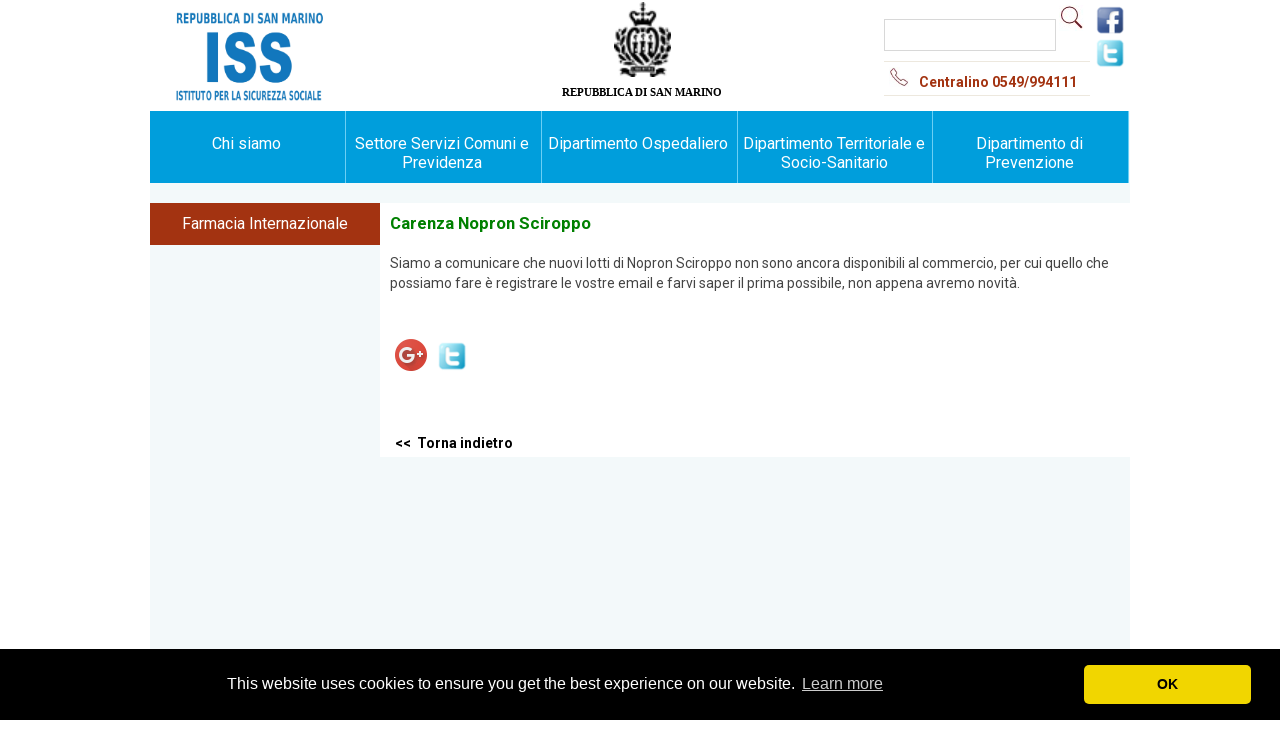

--- FILE ---
content_type: text/html;charset=ISO-8859-1
request_url: https://www.iss.sm/on-line/home/farmacia-internazionale/archivio-news-farmacia-internazionale/articolo49012656.html
body_size: 12491
content:

<!DOCTYPE html PUBLIC "-//W3C//DTD XHTML 1.0 Strict//EN" "http://www.w3.org/TR/xhtml1/DTD/xhtml1-strict.dtd">
<html lang="it">
<head>
<meta content="IE=Edge" http-equiv="X-UA-Compatible" />
<meta content="it" http-equiv="Content-Language" />
<meta content="sito, demo, acm, ariadne content manager, acm cms, ariadne cms, cms italia, cms comuni, cms accessibile, accessibilita comuni" name="keywords" />
<meta content="ACM ariadne content manager, info1@ariadne.it " name="author" />
<meta content="text/html; charset=ISO-8859-1" http-equiv="Content-Type" />
<meta content="nositelinkssearchbox" name="google" />
<meta content="ISS - Istituto per la Sicurezza Sociale di San Marino" name="description" />
<meta content="b_gjcfeZTSZP7J4tr9Z-2sZvYqOepljsCBnGHepvb0U" name="google-site-verification" />
<title>ISS - Istituto per la Sicurezza Sociale di San Marino</title>
<link type="text/css" rel="alternate stylesheet" media="screen" href="/contents/instance48/css49000007/grande.css" title="cssgrande" />
<link type="text/css" rel="alternate stylesheet" media="screen" href="/contents/instance48/css49000007/alto.css" title="csscontrasto" />
<link type="text/css" rel="alternate stylesheet" media="screen" href="/contents/instance48/css49000007/nocss.css" title="nocss" />
<script src="/contents/instance48/javascript/switch.js" type="text/javascript">ï¿½</script>
<script src="/contents/instance48/javascript/utilita.js" type="text/javascript">ï¿½</script>
<script src="/contents/instance48/javascript/jquery-1.7.2.min.js" type="text/javascript">ï¿½</script>
<script src="/contents/instance48/javascript/donazioni.js?v=3.1" type="text/javascript">ï¿½</script>
<script>(function(w,d,s,l,i){w[l]=w[l]||[];w[l].push({'gtm.start':
				new Date().getTime(),event:'gtm.js'});var f=d.getElementsByTagName(s)[0],
				j=d.createElement(s),dl=l!='dataLayer'?'&amp;l='+l:'';j.async=true;j.src=
				'https://www.googletagmanager.com/gtm.js?id='+i+dl;f.parentNode.insertBefore(j,f);
				})(window,document,'script','dataLayer','GTM-M8WKR2W');</script>
<script type="text/javascript">
				(function(d, s, id) {
				  var js, fjs = d.getElementsByTagName(s)[0];
				  if (d.getElementById(id)) return;
				  js = d.createElement(s); js.id = id;
				  js.src = "//connect.facebook.net/it_IT/sdk.js#xfbml=1&version=v2.10";
				  fjs.parentNode.insertBefore(js, fjs);
				}(document, 'script', 'facebook-jssdk')); 
				
				</script>
<link type="text/css" rel="stylesheet" media="only screen and (max-device-width: 480px)" href="/contents/instance48/css49000007/smartphone.css?v=1.0.2" title="standard" />
<link type="text/css" rel="stylesheet" media="only screen and (min-device-width: 500px)" href="/contents/instance48/css49000007/12default.css" title="standard" />
<!--[if lte IE 8]>
					<link rel="stylesheet" href="http://fonts.googleapis.com/css?family=Roboto:300" />
					<link rel="stylesheet" href="http://fonts.googleapis.com/css?family=Roboto:400" />
					<link rel="stylesheet" href="http://fonts.googleapis.com/css?family=Roboto:700" />

				<![endif]-->
<script src="//cdnjs.cloudflare.com/ajax/libs/cookieconsent2/3.0.3/cookieconsent.min.js" type="text/javascript"> </script>
<link href="//cdnjs.cloudflare.com/ajax/libs/cookieconsent2/3.0.3/cookieconsent.min.css" type="text/css" rel="stylesheet" />
<script type="text/javascript">
				window.addEventListener("load", function(){
				window.cookieconsent.initialise({
				  "palette": {
					"popup": {
					  "background": "#000"
					},
					"button": {
					  "background": "#f1d600"
					}
				  },
				    "theme": "classic",
					"position": "bottom",
					"content": {
						"dismiss": "OK"
					}
				  
				});
        
        var mqm = window.matchMedia( "only screen and (max-device-width: 480px)" );
					if (mqm.matches) {
            $("#liserv").show();
          }
        
        });
        
        
				</script>
<script type="text/javascript">
					$('#flw-sitoSmart').hide();
					
					
					
					</script>
</head>
<body class="sfondo-interna">
<noscript>
<iframe style="display:none;visibility:hidden" width="0" height="0" src="https://www.googletagmanager.com/ns.html?id=GTM-M8WKR2W" />
</noscript>
<div id="container">
<div style="height: 111px;" class="headerISS">
<div class="nonutch">
<div style="margin-top: 0;" class="logo-sito">
<a title="HOME - Istituto Sicurezza Sociale (ISS)" alt="HOME - Istituto Sicurezza Sociale (ISS)" href="/" id="linkHomePage">
<img src="/contents/instance48/images/LOGO_ISS_AZZURRO.png" border="0" alt="HOME - Istituto Sicurezza Sociale (ISS)" title="HOME - Istituto Sicurezza Sociale (ISS)" style="height: 113px;" />
</a>
</div>
<div style="margin-top: 0;" class="stemmahome">
<table>
<tr>
<td>
<img title="Stemma di San Marino" alt="Stemma di San Marino" src="/contents/instance48/images/stemmahome.png" border="0" style="height: 75px;" />
</td>
</tr>
<tr>
<td>Repubblica di San Marino</td>
</tr>
</table>
</div>
<div class="cerca">
<div style="float:left;">
<form method="get" action="/on-line/search.jsp">
<fieldset style="border:0">
<input value="49000007" name="channel" type="hidden" />
<input value="10" name="hitsPerPage" type="hidden" />
<input value="48" name="instance" type="hidden" />
<input name="type" type="hidden" />
<p>
<input size="12" type="text" value=" " name="query" id="query" class="cerca_nel_sito" />
<input value="" name="trova" type="submit" class="button_cerca" />
</p>
</fieldset>
</form>
<p class="homeCentralino">
<img border="0" title="Immagine telefono centralino" alt="Immagine telefono centralino" src="/contents/instance48/images/iconatelefonohome.jpg" />Centralino 0549/994111</p>
</div>
<div style="float:right;padding-left:5px;">
<a title="Pagina Facebook dell'ISS di San Marino" alt="Pagina Facebook dell'ISS di San Marino" href="https://www.facebook.com/pages/Istituto-Sicurezza-Sociale-RSM/465622996931575" target="_blank">
<img title="Pagina Facebook dell'ISS di San Marino" alt="Pagina Facebook dell'ISS di San Marino" src="/contents/instance48/images/logo-facebook.png" border="0" />
</a>
<br />
<a title="Pagina Twitter dell'ISS di San Marino" alt="Pagina Twitter dell'ISS di San Marino" href="https://twitter.com/IssRSMarino" target="_blank">
<img title="Pagina Twitter dell'ISS di San Marino" alt="Pagina Twitter dell'ISS di San Marino" src="/contents/instance48/images/logo-twitter.png" border="0" />
</a>
</div>
</div>
</div>
</div>
<div class="sfondo-content">
<div class="menu">
<ul class="nonutch">
<li id="liosp">
<a id="current" href="/on-line/home/chi-siamo.html" title="Chi Siamo" alt="Chi siamo">Chi siamo</a>
</li>
<li id="liosp">
<a href="/on-line/home/servizi-generali-e-amministrativi.html" title="Settore Servizi Comuni e Previdenza" alt="Settore Servizi Comuni e Previdenza">Settore Servizi Comuni e Previdenza</a>
</li>
<li id="liosp">
<a id="current" href="/on-line/home/dipartimento-ospedaliero.html" title="Dipartimento ospedaliero" alt="Dipartimento ospedaliero">Dipartimento Ospedaliero</a>
</li>
<li id="liosp">
<a href="/on-line/home/dipartimento-socio-sanitario.html" title="Dipartimento Territoriale e Socio-Sanitario" alt="Dipartimento Territoriale e Socio-Sanitario">Dipartimento Territoriale e Socio-Sanitario</a>
</li>
<li id="liosp">
<a href="/on-line/home/dipartimento-prevenzione.html" title="Dipartimento di Prevenzione" alt="Dipartimento di Prevenzione">Dipartimento di Prevenzione</a>
</li>
<li style="display:none" id="liserv">
<a style="color:yellow" href="/on-line/home/menudestra/servizi-on-line.html" title="Servizi on-line" alt="Servizi on-line">Servizi on-line</a>
</li>
</ul>
</div>
<div id="content">
<div id="menucittadino">
<div class="nonutch">
<div class="menu-dxinterna">
<p class="sottotitolodxInterna">Farmacia Internazionale</p>
</div>
</div>
</div>
<div id="areaCentrale" class="areaCentraleinterna">
						
			<div class="pag-interna"><div class="articolo-interno"><div id="article_49012656"><h2>Carenza Nopron Sciroppo</h2></div>Siamo a comunicare che nuovi lotti di Nopron Sciroppo non sono ancora disponibili al commercio, per cui quello che possiamo fare è registrare le vostre email e farvi saper il prima possibile, non appena avremo novità.<br/><br/><div class="clear"> </div><div data-share="true" data-show-faces="true" data-size="small" data-layout="button_count" data-href="http://www.iss.sm/on-line/home/farmacia-internazionale/archivio-news-farmacia-internazionale/articolo49012656.html" class="fb-like"> </div><div class="fb-like"><a onclick="javascript:window.open(this.href,'', 'menubar=no,toolbar=no,resizable=yes,scrollbars=yes,height=600,width=600');return false;" href="https://plus.google.com/share?url=http://www.iss.sm/on-line/home/farmacia-internazionale/archivio-news-farmacia-internazionale/articolo49012656.html" title="Condividi su google+"><img alt="Share on Google+" src="https://www.gstatic.com/images/icons/gplus-32.png"/></a><a href="https://twitter.com/intent/tweet?text=Carenza Nopron Sciroppo&amp;url=http://www.iss.sm/on-line/home/farmacia-internazionale/archivio-news-farmacia-internazionale/articolo49012656.html" title="Condividi su twitter"><img alt="Share on twitter" src="/contents/instance48/images/logo-twitter.png"/></a></div><br/><br/><span class="tornaindietro"><a class="pag" href="https://farmaciainternazionale.iss.sm">&lt;&lt;  Torna indietro </a></span><script type="text/javascript">
        var mqm = window.matchMedia( "only screen and (max-device-width: 480px)" );
					if (mqm.matches) {
              $("#menucittadino").hide();
          }
        
        </script></div><br/><div class="clear"> </div></div>	
					
		</div>
</div>
</div>
</div>
<div class="nonutch" id="footer">
<div class="footerISS">
<div class="divDoveSiamo">
<p>
<strong>Dove siamo</strong>
</p>
<a target="_blank" href="https://www.google.com/maps/place/Ospedale+di+Stato+a+Borgo+Maggiore/@43.9755005,12.3337805,10z/data=!4m5!1m2!2m1!1sospedale+san+marino!3m1!1s0x132ceb5c8fa71e0d:0xda5c99740525db0b" title="Dove siamo" alt="Dove siamo">
<img src="/contents/instance48/images/mappa_iss.jpg" border="0" title="Mappa Google ridotta di dove si trova l'ospedale" alt="Mappa Google ridotta di dove si trova l'ospedale" />
</a>
</div>
<p>
<strong>Istituto per la Sicurezza Sociale</strong>
<br />Via Scialoja, 20 Cailungo <br />47893 Repubblica di San Marino<br />Telefono 0549 994111<br />E-mail: <a href="mailto:urp@iss.sm">urp@iss.sm</a>
<br />Codice Operatore Economico SM02298</p>
</div>
<div class="footerLink">
<p>
<a href="/on-line/home/mappa-del-sito.html" title="Mappa del sito" alt="Mappa del sito">Mappa del sito</a> | <a href="/on-line/home/articolo49007046.html" title="privacy" alt="privacy">privacy</a> | <a href="/on-line/home/articolo49007047.html" title="Note legali" alt="Note legali">note legali</a> | <a href="/on-line/home/articolo49007048.html" title="Responsabile pubblicazioni" alt="Responsabile pubblicazioni">responsabile pubblicazioni</a> | <a href="javascript:setActiveStyleSheet('csscontrasto');" title="versione alto contrasto" alt="versione alto contrasto" id="alto_contrasto">versione alto contrasto</a> | <a href="javascript:setActiveStyleSheet('standard');" title="versione standard" alt="versione standard" id="versione_standard">versione standard</a>
</p>
</div>
</div>
</body>
</html>
<script type="text/javascript">
        function sleep(ms)
        {
          var dt = new Date();
          dt.setTime(dt.getTime() + ms);
          while (new Date().getTime() < dt.getTime());
        }


      </script>
<script type="text/javascript" language="JavaScript">
       function caricamenu() {


              var menu;
		          menu=document.getElementById('colsx');
		          menu.style.display = 'block';


        }
      </script>
<script type="text/javascript" language="JavaScript">
        function caricalogo() {
                var logo;
                  var imm='/contents/instance48/images';
                  var par1='<param name="wmode" value="transparent" />';
                  var par2='<param name="movie" value="'+imm+'/fascia_sanita_picc.swf" />';
                  var par3='<p>Scaricare il flash per vedere la corretta animazione</p>';
                  var html='<object type="application/x-shockwave-flash" data="'+imm+'/fascia_sanita_picc.swf" width="992" height="99" class="oggettoflash">'+par1+par2+par3+'</object>';
                  logo=document.getElementById('flw-sito');
                  logo.innerHTML=html;
          }
      </script>





--- FILE ---
content_type: text/css
request_url: https://www.iss.sm/contents/instance48/css49000007/12default.css
body_size: 42172
content:
/* #Font & Reset CSS
================================================== */
@import url(https://fonts.googleapis.com/css?family=Roboto:300,400,700);
@import url(https://maxcdn.bootstrapcdn.com/font-awesome/4.7.0/css/font-awesome.min.css);

/* FONT icone
 * -------------------------- 
@font-face {
  font-family: 'FontAwesome';
  src: url('../fonts/fontawesome/fontawesome-webfont.eot?v=4.1.0');
  src: url('../fonts/fontawesome/fontawesome-webfont.eot?#iefix&v=4.1.0') format('embedded-opentype'), 
       url('../fonts/fontawesome/fontawesome-webfont.woff?v=4.1.0') format('woff'), 
       url('../fonts/fontawesome/fontawesome-webfont.ttf?v=4.1.0') format('truetype'), 
       url('../fonts/fontawesome/fontawesome-webfont.svg?v=4.1.0#fontawesomeregular') format('svg');
  font-weight: normal;
  font-style: normal;
}*/

*{
padding: 0;
margin: 0;	
}

span.hide {
 visibility: hidden;
}

html {overflow: -moz-scrollbars-vertical;}

.logoheader118{
	border-radius:5px;
	margin-top:5px;
	margin-bottom:8px;
}
.logo-sito{
	display: block;
	text-decoration: none;
	float:left;
	margin-top:20px;
	margin-left:10px;
	/*border-radius: 5px;*/
	width:400px;
	background-color:white;
	/*padding-left:25px;*/
}

.logo-sito img{
	height:39px;
}
.stemmahome{
	float:left;
	font-family:georgia;
	font-weight:700;
	text-transform:uppercase;
	text-align:center;
	font-size:11px;
	background-color:white;
	margin-top:18px;
}

.stemmahome img{
	height:40px;
	margin-bottom:5px;
}

.cerca{
	float:right;
	background-color:white;
	padding:5px;
}

.cerca_nel_sito {
	width: 150px;
	font-size: 12px;
	color: #424446;
	border: solid 1px #D8D8D8;
	padding: 8px 10px;
}

#accessibilita a{
	font-size: 11px; 
	color: #424446;
}

.button_cerca{
	background:url(../images/cerca.jpg);
	width:31px;
	height:34px;
	background-repeat:no-repeat;
	background-color:white;
	border:0px;
	padding:10px;
}

.foto-sito{
	display: block;
	text-decoration: none;
	float:left;
	width:550px;
	height:313px;
	padding-left:13px;
	padding-right:12px;
	/*padding-top:10px;*/
	padding-bottom:10px;
}

.foto-sito img{ width:550px;}

.titoloFoto {
  display:none;
  position:absolute;
  top:80px;
  left:160px;
  font-size:25px;
  text-decoration:none;
  font-weight:700;
  color:#DFEAF1;/*#2DA4F4;*/
  text-shadow: 2px 2px 4px black;
  
}

.dedicatoa img{
	height:23px;
	padding-top:2px;
}

.dedicatoa a,.dedicatoa a:hover{
	text-decoration:none;
	display:block;
}

.dedicatoa{
	width:195px;
	float:right;
	background-color: white;
	text-align:left;
}

.dedicatoa p{
	height:42px;
	width:195px;
	background-color:#A33311;
	display:table-cell;
	vertical-align:middle;
	text-align:center;
	color:white;
	font-size:16px;
}

.dedicatoa ul{
	list-style:none;
}

.dedicatoa li:hover{
	/*font-weight:700;*/
	/*text-decoration: underline;*/
	color:#A33311;
	box-shadow: 1px 1px 1px #EDE8DE;
}

.dedicatoa li a:hover{
	color:#A33311;
}

.dedicatoa li{
	font-size: 14px;
	padding-bottom:0px;
	padding-top:2px;
	padding-left:10px;
	border-bottom: solid 1px #EDE8DE;
	border-left: solid 1px #EDE8DE;
	border-right: solid 1px #EDE8DE;
	
}

.divImgDedicatoa{
	float:left;
	/*width:45px;*/
	width:23%;
	height:30px;
	border-bottom: solid 1px #EDE8DE;
	border-left: solid 1px #EDE8DE;
	padding-top:2px;
	padding-left:5px;
	text-align:center;
}
.divImgDedicatoa a:hover,.divImgDedicatoa2 a:hover{
	color:#A33311;
}
.divImgDedicatoa2{
	float:left;
	/*width:143px;*/
	width:73%;
	height:22px;
	border-bottom: solid 1px #EDE8DE;
	border-right: solid 1px #EDE8DE;
	padding-top:10px;
	font-size: 14px;
}

.homeCentralino{
	margin-top:10px;
	border-top:1px solid #EDE8DE;
	border-bottom:1px solid #EDE8DE;
	padding:5px;
	color:#A33311;/*#328730;*/
	font-weight:bold;
	font-size:14px;
}

.homeCentralino img{
	margin-right:10px;
	height:20px;
}

.descrurp{
	font-size:11px;
}

.bannerheaderISS{
  /*display:none;*/
  position:absolute;
  top:20px;
  left:1030px;
}

/*.tabLogoISS{
	border-radius: 5px;
	background-color: white;
	width:182px;
	float:left;
	text-align:center;
	box-shadow:1px 1px 1px #2DA4F4;
}
.NumeriUtili{
	
	width:19%;
	float:left;
	padding-top:10px;
}



.titoloISS{
	height:35px;
	text-align:center;
	background-color:#1B62E0; 
	font-family:Roboto, Arial;
	font-size:20px;
	color:white;
}*/

.headerISS a, .headerISS a:hover{
	text-decoration:none;
}

#linkHomePage{
	display:block;
	width:300px;
	height:40px;
}

#titoloISS{
	color:#009edc;
	font-size:18px;
	font-weight:bold;
	font-family:Franklin Gothic;
	font-stretch:condensed;
}

.headerISS{
	height:100px;
	background-color:white;
}

/*.tabNumeriUtili{
	padding:5px;
	height:198px;
	font-size:13px;
	border-radius: 5px;
	text-align:left;
	background-color:white;
	color: #2DA4F4;
	box-shadow:1px 1px 1px #2DA4F4;
}*/

.Emergenze a{
	color:#FF0000;
}

.divbanner{
	border-top:1px solid #5e7cff;
}




#headerfull{
  height:100%;
  width:100%;
}


.oggettoflash{
	*margin-top:10px;
}

h5{
 font-size:10px;
 font-weight:normal;
}

body{
	text-align: center;
	font-family: Roboto, Arial,Verdana, Geneva, Helvetica, sans-serif;
	font-size:12px; 
	font-style: normal;
	line-height: normal;
	font-weight: 400;
	font-variant: normal;
}

a{
	color:#444444;
}
a.link, a:visited{
	text-decoration: none;
	color:#444444;
}
a:hover, a:focus{
	text-decoration: underline;
	color:#444444;
}
a.breadcrumb:link, a.breadcrumb:visited{
	text-decoration: none;
	color:#444444;
}
a.breadcrumb:hover, a.breadcrumb:focus{
	text-decoration: underline;
	color:#444444;
}

#container{
	margin: 0 auto;
	text-align: left;
	width: 980px;
	height: 800px;
    	display: table;
    	background-color:#F3F9FA;
}
.clear{
	clear: both;
	font-size: 1px;
	line-height: 1px;
}
#content{
	width:980px;
	/*margin:5px;*/
}
.sfondo-content{
	float:left;
}

#footer{
	
	padding-top: 20px;
	padding-bottom: 10px;
	text-align: left;
	color:#15779D;
	font-weight: normal;
	margin: 0 auto;
	width: 980px;
	height:150px;
	background-color:rgb(229, 240, 237);
}

#footer a{
	color:#15779D;
}

#areaCentrale{
	float: left;
}

.areaCentralehome{
	float: left;
	width:770px;
}

.areaCentraleinterna{
	float: left;
	width:750px;
	background-color: white;
	/*width:70%;*/
}

#coldx118{
	float: right;
	width:700px;
	/*width:70%;*/
}

#coldx{
	float: left;
	width:730px;
	
}
#colsx{
	float: left;
	width:220px;
	
}

#colsx img{
	border:0;
	line-height: 0;
	font-size: 0;
	
	padding: 0;
	display: block;
	
}
#barra-info{
	background-image: url(../images/sfondo-barra-home.gif);
	background-repeat: 	no-repeat;
	height: 19px;
	color: #3368C8;
	padding: 3px 6px 0 10px;
	font-size:10px;
	font-weight:700;
}

#barra-info-banner{
	background-image: url(../images/sfondo-barra-home-banner.gif);
	background-repeat: 	no-repeat;
	height: 70px;
	color: #3368C8;
	padding: 6px 6px 0 10px;
	margin-top:3px;
	margin-bottom:3px;
}


.barra-infor{
	float: right;
	width: 84px;
}
.barra-infol{
	float: left;
	width: 380px;
}
#barra-info img, #barra-info-banner img{
	border: 0;
	padding: 0 1px 0 1px;
}
#barra-info a:link, #barra-info a:visited, #barra-info-banner a:link, #barra-info-banner a:visited{
	color: #3368C8;
	text-decoration: none;
}
#barra-info a:hover, #barra-info a:focus, #barra-info-banner a:hover, #barra-info-banner a:focus{
	color: #3368C8;
	text-decoration: underline;
}
.cap-art-centrale{
	height: 7px;
	line-height: 3px;
	font-size: 0;
}
.cap-art-interna{
	height: 20px;
	color: #ffffff;
	width:680px;
}

.testo-interna {
	padding: 3px 0 0 5px;
}

.testo-pos {
	padding: 1px 0 0 5px;
}
/* Inizio menu sinistro */
ul#menu-sx{
	list-style-type: none;
	/*margin-right: 5px;
	margin-bottom:10px;*/
}
ul#menu-sx li{
	/*border: 1px solid #fff;*/
}
#menu-sx li a:link, #menu-sx li a:visited{
	background-image: url(../images/puntino-verde.gif);
	display: block;
	padding: 3px 0 1px 20px;
	color: rgb(255,255,255);
	background-repeat: no-repeat;
	background-position: 5px 8px;
	text-decoration: none;
	font-size:14px;
}
#menu-sx li a:hover, #menu-sx li a:focus{
	text-decoration: underline;
}
#menu-sx li a.submenu:link, #menu-sx li a.submenu:visited{
	background-image: url(../images/submenu-green.gif);
	background-repeat: no-repeat;
	padding-left: 15px;
	margin-left: 15px;
	text-decoration: none;
	font-weight: normal;
}
#menu-sx li a.submenu:hover, #menu-sx li a.submenu:focus{
	text-decoration: underline;
}
#menu-sx li a#selected:link, #menu-sx li a#selected:visited{
	/*background-image: url(../images/puntino-rosso.gif);
	background-repeat: no-repeat;*/
}
#menu-sx li a#submenu-selected:link, #menu-sx li a#submenu-selected:visited{
	background-image: url(../images/submenu-red.gif);
	background-repeat: no-repeat;
}
/* fine menu sinistro */
/* inizio Articolo Home centrale */
.art-centrale{
	padding:6px 10px 8px 10px;
	border-bottom:1px solid #5e7cff;
	
}
.foto-home{
	float: left;
	margin-right: 10px;
	margin-bottom: 2px;
	/*border: 3px solid #5e7cff;*/
	/*max-width:80px;
	max-height:100px;*/
}
h4.tit-art-home{
	color: #444444;/*#2E6FE8;*//*#2DA4F4;*/
	font-size:11px;
	/*text-transform: uppercase;*/
	margin-bottom: 10px;
	font-weight:700;
}
.art-centrale a:link, .art-centrale a:visited{
	text-decoration: none;
	color: #444444;
}
.art-centrale a:hover, .art-centrale a:focus{
	text-decoration: underline;
	color: #444444;
}
.subart-sx{
	float: left;
	width:211px;
	margin: 3px 0 3px 0;
	background-image: url(../images/puntino-rosso.gif);
	background-position: 5px 2px;
	background-repeat: no-repeat;
	padding-left: 20px;
	font-size: 95%;
}
.subart-dx{
	float: right;
	width: 211px;
	margin: 3px 0 3px 0;
	padding-left: 20px;
	background-image: url(../images/puntino-rosso.gif);
	background-position: 5px 2px;
	background-repeat: no-repeat;
	font-size: 95%;
}
/* fine articolo home centrale */


/* Inizio eventi e corsi Home
.eventi{
	float:right;
	width: 340px;
	padding-right:5px;
	background-repeat: no-repeat;
	padding-top: 30px;
}
.corsi{
	float: left;
	width: 330px;
	border-right:1px solid #2DA4F4;
	padding-bottom:25px;
	
}
.content-corsi{
	margin: 0 10px 0 10px;
}

h5.tit-corsi{
	font-size:10px;
}
h4.tit-corsi{
	font-size:12px;
}
.tit-corsi a:link, .tit-corsi a:visited{
	color: #2DA4F4;
	text-decoration: none;
}
.tit-corsi a:hover, .tit-corsi a:focus{
	color: #2DA4F4;
	text-decoration: underline;
}
.linea-verde{
	border-top: 1px solid #2DA4F4;
	margin-right: 10px;
}
.tit-event0{
	padding: 3px 10px 3px 10px;
}
span.data-evento{
	color: #2DA4F4;
}
a.tit-eventorosa:link, a.tit-eventorosa:visited{
	color:#e18f93;
	text-decoration: none;
}

a.tit-eventorosa:hover, a.tit-eventorosa:focus{
	color:#e18f93;
	text-decoration: underline;
}

a.tit-eventoviola:link, a.tit-eventoviola:visited{
	color:#944d9d;
	text-decoration: none;
}
a.tit-eventoviola:hover, a.tit-eventoviola:focus{
	color:#944d9d;
	text-decoration: underline;
}
a.tit-eventogiallo:link, a.tit-eventogiallo:visited{
	color:#d4d367;
	text-decoration: none;
}
a.tit-eventogiallo:hover, a.tit-eventogiallo:focus{
	color:#d4d367;
	text-decoration: underline;
}
.sfondo-cor-eve{
	background-color: #fff;
	padding-top: 10px;
}*/


/* fine eventi e corsi Home */


/*inizio Logo intro*/
.sfondo-homeuno{
	background-color: #2f64c4;
	padding: 0;
	margin: 0;
}
.sfondo-homedue{
	background-image: url(../images/sfondo-home4.jpg);
	background-repeat: repeat-y;
	background-position: center center;
	
}
img.sfondo-hometre{
	/*background-image: url(../images/sfondo-home3.jpg);*/
	/*background-position: center center;
	background-repeat: no-repeat;*/
	margin-left: -3px;
	
}
.sfondo-hometre img{
	border:0;
}
.treuno{
	float: left;
	width: 210px;
	margin-top:165px;
	text-align: right;
}
.tredue{
	float: right;
	width: 213px;
	text-align: left;
	margin-top: 171px;
}
.center-tab{
	text-align: center;
}
/*fine logo intro*/


/*inizio pagina interna*/
.pagina-interna{
	float:left;
	width: 228px;
	height: 50px;
	background-image: url(../images/sfondo-pagint.jpg);
	background-repeat: no-repeat;
	padding: 10px 10px 10px 85px !important;
	margin-left: 10px !important;
	margin-left: 7px;
	font-weight: normal;
	margin-top: 15px;
}
.pag-interna a{
	font-size:14px;
}
.pag-interna{
	background-color: white;
	width:100%;
	line-height:20px;
	color: #444444;
	font-size:14px;

}
.pos {
	/*background-color: #F1F6FF;*/
	background-color: white;
	border-bottom:1px solid #EDE8DE;
	height:42px;
	display:table-cell;
	vertical-align:middle;
}
.bordino {
	border: 1px solid #F1F6FF;
}
a:link.pag-interna {
	/*text-decoration: underline;*/
	color: #444444;
}

a:hover.pag-interna {
	text-decoration: underline;
	color: #444444;
}

a:visited.pag-interna {
	text-decoration: none;
	color: #444444;
}

.articolo-interno{
	padding: 10px;
	/*padding-top: 20px;*/
	font-weight: normal;
	background-color: white;
}

.articolo-interno h2{
	font-size: larger;
	color:green;
}

.articolo-interno h4{
	font-size: larger;
	color:green;
}

.bordino ul{
	padding-left:30px;
	font-size:1em;
	margin-top:10px;
}

.bordino ul li{
	padding-top:8px;
}

/* aggiunte il 14/7/2008 */
.articolo-interno li{
	margin-left:25px;
	margin-bottom:5px;
}

.articolo-interno p{
	line-height:20px;
	color: #444444;
	font-size:14px;
	padding-bottom:10px;
}

.articolo-interno .boxsx{
	width:70%;
	float:left;
}

.articolo-interno .boxdx{
	width:27%;
	border-left:1px solid #F1F6FF;
	float:right;
}

.articolo-interno .boxdx .documento{
	margin:6px 3px 6px 4px;
	border-bottom:1px solid #F1F6FF;
}

.articolo-interno  .foto-art{
	float: left;
	margin-right: 1%;
	margin-bottom: 4px;
	border: 3px solid #5e7cff;
	width:99%;
}

.articolo-interno a{
	/*color:#000000; 15779D;*/
	color:#15779D;
	text-decoration:none;
}

.articolo-interno img{
	padding:5px;
	/*max-width:400px;*/
	max-width:500px;
}

.articolo-interno big{
	text-decoration:none;
	/*color:green;*/
}

.articolo-interno big a{
	font-size:larger;
}

.articolo-interno a:hover{
	text-decoration:underline;
}

/* **** */

/*fine pagina interna*/
/*inizio documentCategory*/
.icona{
	border: 0;
}
a.linkdocumenti:link, a.linkdocumenti:visited{
	text-decoration: none;
}
a.linkdocumenti:hover, a.linkdocumenti:focus{
	text-decoration: none;
}
a.titolini:link, a.titolini:visited{
	color: #656A51;
	
	text-decoration: none;
}
a.titolini:hover, a.titolini:focus{
	/*text-decoration: underline;*/
}
.document{
	padding: 5px 0  5px 0;
	border-bottom: 1px solid #656A51;
}
.paginazione{
	padding: 10px;
}
.pag-sx{
	float: left;
	width: 90px;
}
.pag-dx{
	float: left;
	width: 90px;
}
.pag-ct{
	float: left;
	width: 69px;
}
a.navigazione:link, a.navigazione:visited{
	color: #656A51;
	text-decoration: none;
}
a.navigazione:hover, a.navigazione:focus{
	color: #656A51;
	text-decoration: underline;
}
.articlebodyarticle{
	padding: 10px;
}
/*fine documentCategory*/

/*inizio Article Category2*/
h4.titolo-espanso{
	color:#444444;
	font-size: 14px;
	text-transform: uppercase;
}

h4 {
	color: #444444;
	font-size: 16px;
	/*text-transform: uppercase;*/
}

h2 {
	color:#444444;
	font-size: 16px;
	/*text-transform: uppercase;*/
	padding-bottom:20px;
}

h6.titolo-espanso{
	color: #656A51;
	font-style: italic;
	font-size: 9px;
	font-weight: normal;
}
a.titolini-verdi:link, a.titolini-verdi:visited{
	color:#2EA5F4; 
	text-decoration: none;
	font-weight: bolder;
}
a.titolini-verdi:hover, a.titolini-verdi:focus{
	color:#2EA5F4;
	text-decoration: underline;
}
.altri-link{
	background-color:#F1F6FF;
	padding: 10px;
	margin-top: 20px;
}
/*fine Article Category2*/

/*inizio Site Map*/
a.linksitemap-uno:link, a.linksitemap-uno:visited{
	text-decoration: none;
	color: #8BAADF;
	font-size: 12px;
}
a.linksitemap-uno:hover, a.linksitemap-uno:focus{
	text-decoration: underline;
}
a.linksitemap-due:link, a.linksitemap-due:visited{
	text-decoration: none;
	color:  #000;
	font-size: 11px;
	
}
a.linksitemap-due:hover, a.linksitemap-due:focus{
	text-decoration: underline;
}
a.linksitemap-tre:link, a.linksitemap-tre:visited{
	text-decoration: none;
	color: #000;
	font-size: 11px;
	font-weight: normal;
	display: block;
	margin-left: 10px;
	padding-left: 10px;
}
a.linksitemap-tre:hover, a.linksitemap-tre:focus{
	text-decoration: underline;
}
.blocco-mappa{
	margin: 10px 0 5px 10px;
	border-left:medium solid #2DA4F4;
	padding-left:10px;
}
.tit-sitemap{
	margin:10px 0 10px 10px;
	font-size: 14px;
}
/*fine Site Map*/

.cerca-sito{
	margin:auto;
	width: 132px;
	background-image: url(../images/cerca-sito.jpg);
	background-repeat: no-repeat;
	padding: 120px 0 30px 220px ;
	
}

/*inizio card category leggi (Card Category 2) */
th.colfree{
	background: url(../images/sfondotratt.jpg) repeat-x;
	height: 25px;
	text-align: left;
	border-right:2px solid #fff;
	color: black;
	font-size: 9px;
	vertical-align: top;
}
th.col30{
	width:30px;
	background: url(../images/sfondotratt.jpg) repeat-x;
	height: 25px;
	text-align: left;
	border-right:2px solid #fff;
	color: black;
	font-size: 9px;
	vertical-align: top;

}
th.col40{
	width:40px;
	background: url(../images/sfondotratt.jpg) repeat-x;
	height: 25px;
	text-align: left;
	border-right:2px solid #fff;
	color:  black;
	font-size: 9px;
	vertical-align: top;

}
th.col50{
	width:50px;
	background: url(../images/sfondotratt.jpg) repeat-x;
	height: 25px;
	text-align: left;
	border-right:2px solid #fff;
	color: black;
	font-size: 9px;
	vertical-align: top;

}
th.col60{
	background: url(../images/sfondotratt.jpg) repeat-x;
	height: 25px;
	width:60px;
	text-align: left;
	border-right:2px solid #fff;
	color: black;
	font-size: 9px;
	vertical-align: top;
}
th.col65{
	background: url(../images/sfondotratt.jpg) repeat-x;
	height: 25px;
	width:65px;
	text-align: left;
	border-right:2px solid #fff;
	color:  black;
	font-size: 9px;
	vertical-align: top;
}
th.col70{
	width:70px;
	background: url(../images/sfondotratt.jpg) repeat-x;
	height: 25px;
	text-align: left;
	border-right:2px solid #fff;
	color: black;
	font-size: 9px;
	vertical-align: top;
}
th.col80{
	width:80px;
	background: url(../images/sfondotratt.jpg) repeat-x;
	height: 25px;
	text-align: left;
	border-right:2px solid #fff;
	color:  black;
	font-size: 9px;
	vertical-align: top;
}
th.col100{
	width:100px;	
	background: url(../images/sfondotratt.jpg) repeat-x;
	height: 25px;
	text-align: left;
	border-right:2px solid #fff;
	color: black;
	font-size: 9px;
	vertical-align: top;
}

th a:link, th a:visited{
	color:black;
}

td.bordosotto{
	border-bottom: 1px solid #669acc;
	height: 3px;
	font-size:0;
	line-height: 1px;
}

td.bordosopra{
	border-top: 1px solid #669acc;
	height: 3px;
	font-size:0;
	line-height: 1px;
}

.destra{
	float: right;
	width: 17px;
	vertical-align:top;
}
.sinistra{
	float: left;
	width: 80px;
	padding-top: 2px;
	padding-left: 8px;
}
.sinistra-col1{
	float: left;
	padding-top: 2px;
	padding-left: 8px;
}
.sinistra-col2{
	float: left;
	padding-top: 2px;
	padding-left: 8px;
}
.sinistra-col3{
	float: left;
	padding-top: 2px;
	padding-left: 8px;
}
.sinistra-col4{
	float: left;
	padding-top: 2px;
	padding-left: 8px;
}
.sinistra-col5{
	float: left;
	padding-top: 2px;
	padding-left: 8px;
}
.sinistra-col6{
	float: left;
	padding-top: 2px;
	padding-left: 8px;
}
.testocelle{
	border-right: 2px solid #FFFFFF;
	font-size: 10px;
	color: #336666;
	padding: 5px 0px 5px 6px;
}

.sfondo-alt{
	background-color: #F7F7F7;
}


.testocelle-carddx{
	font-size: 12px;
	padding: 5px 5px 5px 6px;
	text-align:justify;
	width:75%;
	border-right: 2px solid #fff;
}

.sfondo-cardsx{
	color: #964B00;
	padding: 11px 7px 11px 7px;
	text-align:right;
	width:25%;
	border-right: 2px solid #964B00;
}

a.linkpuro, a.linkpuro:visited, a.linkpuro:hover, a.linkpuro:focus{
	text-decoration: none;
	color:#000000;
}

img.pura {
	border:0;
	padding: 0px 3px 3px 0px;
}

/*fine card categoy legge*/

/* paginazione */

.paginazione-art{
	background-color: transparent;
	padding-top: 2px;
	padding-bottom: 3px;
	text-align: right;
}
.paginazione-int{
	padding: 2px 10px 3px 5px;
	background-color: transparent;
	float:right;
}
.tornaindietro{
	padding: 12px 10px 3px 5px;
	background-color: transparent;
	float:left;
}
a.pag:link, a.pag:visited{
	color: black;
	font-weight: bolder;
	text-decoration:none;
}


/* fine paginazione */

/*=== Misc. ===*/
.fix{
	clear: both;
	height: 1px;
	margin: -1px 0 0;
	overflow: hidden;
}
.fl{
	float: left;
}
.fr{
	float: right;
}

.ricerca-avanzata, .ricerca-avanzata:hover, .ricerca-avanzata:visited, .ricerca-avanzata:link{
	text-decoration:none;
	float:right;
	margin-bottom:7px;
	margin-right:5px;
	color:black;

}

.btn{
	position:absolute;
}

/* fine Misc */

/* Photo gallery */
.box-photo {
	width:100%;	
}

.box-photo .photo {
	width:31%;
	float:left;
	text-align:center;
	padding: 5px 5px 5px 5px;
	height:220px;	
}


.box-photo .photo .photo-img {
	width:100%;
	height:150px;	
	border: 3px solid #5e7cff;
}

/* fine photo gallery */

/* link */
.titolo-categoria{
	text-align:center;
	font-size:17px;
	color:#656A51;

}

.descrizione-categoria{
	text-align:center;
	color:#ffffff;
	background-color:#2DA4F4;
	
}

.link-categoria a, .link-categoria{
	text-align:center;
	color:#2DA4F4;
	background-color:#F1F6FF;

}


.link-categoriatemplate4{
	text-align:left;
	color:black;
	background-color:#F1F6FF;
	margin-left: 5px;
	margin-right: 5px;
	padding:5px;

}

.link-categoriatemplate4 a{
	text-align:left;
	color:#2DA4F4;
	background-color:#F1F6FF;
	margin: 2px;
	margin-left: 5px;
	margin-right: 5px;
}




#tabella table {
	width:100%;

}

/* fine link */


/*calendario */

.calendario {
	text-align:center;
	width:100%;
}

.calendario a:visited, .calendario a:link, .calendario a:focus{
	text-decoration:none;
	padding:5px;
	color:black;
	font-size:10px;
}  

.calendario a:hover{
	color:#F1F6FF;
}

.calendario .label{
	font-size:15px;
	
}

.cal-intestazione{
	margin-bottom:5px;
	border-bottom: 3px solid #3368c8;	
}

.cal-intestazioneeventi{
	margin-bottom:5px;
	border-bottom: 3px solid #3368c8;	
	text-align:left;
	margin-top:50px;
}

.cal-mesi{
	margin-bottom:5px;
	background-color:#3368c8;
	padding: 10px;	
}

.cal-in{
	background: url(../images/calback.jpg);
	background-repeat: repeat-x;
	border:medium dotted #2DA4F4;
	padding:13px;
	text-align:center;
	width:100%;
	height:130px;
}

.cal-selected{
	color:red;
}

.niente{
	
}

.cal-tipoevento{
	margin-top:7px;
	text-align:left;
	color:#2DA4F4;
	margin-bottom:12px;	
}

.cal-tipoevento a:visited, .cal-tipoevento a:link, cal-tipoevento a:focus{
	text-decoration:none;
	color:#2DA4F4;
	padding:0px;
	margin-bottom:7px;
}  

.evento{
	color:yellow;
	background: url(../images/round.gif) no-repeat scroll 50% 50%;		
}

.sezione-testo-articoli{
	margin-bottom:5px;
	border-right: 3px dotted #2DA4F4;
	text-align:left;
	padding-top: 15px; 
	width: 100%;
	height:25px;
	background:#3368c8;
	float:left;	
}

.sezione-date-articoli{
	font-size:10px;
	border-left: 3px dotted #2DA4F4;		
	background:#e0decd;
	text-align:left;
	padding:3px;
	margin-bottom:3px;


}


/* calendario */

/* ricerca */
#search{
	background: #e7eaed;
	float: right;
	height: 20px;
	padding: 10px 0 10px 20px;
	width: 230px;
}
#search input{
	float: left;
	font-size: 12px;
	width: 130px;
}
#search .btn{
	border: 0;
	margin: 2px 0 0 3px;
	padding: 0;
	width: auto;
}

.attributi{
	margin-bottom:7px;
}

/* ricerca */


/* tabelle vecchio sito */
td.nome_campi_tabella{
	background-color:#2EA5F4;
	color:#534B43;
	font-family:Roboto, Arial;
	font-size:10px;
	font-weight:400;
	height:50px;
}

td.riga_tabella_dispari {
	background-color:#f1f6ff;
	color:#534B43;
	font-family:Roboto, Arial,Verdana,Geneva,Helvetica,sans-serif;
	font-size:9px;
	font-style:normal;
	font-weight:normal;
	text-align:center;
}



td.riga_tabella_pari {
	background-color:#f1f6ff;
	color:#534B43;
	font-family:Roboto, Arial,Verdana,Geneva,Helvetica,sans-serif;
	font-size:9px;
	text-align:center;
}

/*fine tabelle vecchio sito */


/* template per article category 6 */

.box-menu {
	width:111px;
	height:25px;
	padding:2px;
	float:left;
	/* background:#2da4f4;*/
	background: transparent url(../images/bottoneblu.gif) no-repeat scroll center center;
	text-align:center;
	border: 1px solid #FFFFFF;
	font-size:9px;
	vertical-align:middle;
	
}

.box-menu a{
	font-size:9px;
}

.box-menu-selezionato {
	width:111px;
	height:25px;
	padding:2px;
	float:left;
	/* background:#f1f6ff;*/
	text-align:center;
	/* border: 1px groove #3b61a8;*/
	background: transparent url(../images/bottonegrigio.gif) no-repeat scroll center center;
	border:1px solid #ffffff;
	font-size:9px;
	vertical-align:middle;
}

.box-articolo-scroll {
	height: 270px;
	overflow-y:scroll;
	overflow-x:hidden;
	width: 670px;
	float:left;
	margin-top:8px;		
	border-bottom: 2px solid #2da4f4;
	border-top: 2px solid #2da4f4;
	margin-left:-4px;
}

/* box dati ambientali */

.box-menu-ambiente {
	width:222px;
	height:362px;
	float:left;
	text-align:center;
	border: 1px solid #2da4f4;
	font-size:10px;
	vertical-align:middle;
	margin-left:4px;
	margin-bottom:4px;
}

.foto-ambiente{
	margin-top:1px;
	margin-bottom:5px;
	width:222px;
	height:295px;
}

/* SITO 118 */

.articolo-interno118{
	background-color:white;
}

#coldx.coldx118{
  width:100% !important;
}

#colsx.colsx118{
  height:100%;
}

.sfondo-colsx118{
	height:100%;
	padding-bottom:20px;
	margin-bottom:-1px;
	padding:5px;
}

#barra-info.barra-info118{
  	background-image: url(../images/sfondo-barra-home118.gif) !important;
}

.sfondo-menu118{
  background:#ffffff;
  background-position:center top;
  background-repeat:no-repeat;
  height:30px;
  width:100%;
  border-top:10px solid #2da4f4;
  border-bottom:10px solid #2da4f4;
}

.cap-art-centrale118 {
  background-image:url(../images/sfondo-art-home118.gif) !important;
}

#footer div.numeri118 {
  float:left;
  padding-left:300px;
  margin-top:9px
  width:693px;
}

#footer.footer118 {
  background-image:url(../images/118footer.jpg);
  color:#000000;
  text-align:left;
  font-size:1.2em;
  padding-right:20px;
  margin-top:-1px;
  margin-left:0px;
  border-bottom:2px solid #dc3434;
  width:972px;
}

#footer h3.numeri {
  color:#ffffff;
  font-size:1.2em;
  font-weight:lighter;
  margin-bottom:3px;
}

#footer h5.copy{
  margin-top:4px;
  font-size:0.8em;
  font-weight:lighter;
  margin-top:3px;
  text-align:right;
}

#content.content118 {
  height:100%;
  padding-bottom:0px !important;
 /* background-image:url(../images/sfondo-cont-int118.jpg) !important;*/
  background-color:rgb(48,146,223);
}

ul#menu-sx.menu-sx118{
  margin-bottom:-1px;
  padding-bottom:20px;
}

.foto118 {
  border:none;
}

.logo-sito118{
	display: block;
	text-decoration: none;
	float:left;
	/*margin-top:10px;
	margin-left:10px;
	border-radius: 5px;
	width:356px;
	background-color:white;*/
}

.art-centrale118 {
 border-bottom:1px solid #dc3434;
 background-color:white;
}

.art-centrale118 h3{
  color:#dc3434;
  font-style:italic;
  font-size:1.3em;
}

.art-centrale118 h4.tit-art-home a:link, .art-centrale118 h4.tit-art-home a:visited{
  color:#dc3434;
  font-family:Roboto, Arial;
  font-size:1.1em;
}


.sfondo-interna118 {
  background-image:none;
  background-color:#f9f9f9;
  margin-top:10px;
}

.logo-salute118 {
 /* border-top:2px solid #dc3434;*/
}

.sfondo-content118{
  background-image:none;
}

.cap-art-interna118{
 background-image:none;
 background:#dc3434;
}

.pos118{
  background:#f9f9f9;
}

h4.title-articolo118 {
  color:#dc3434;
  font-weight:light;
}

.art-centrale a.link118{
  color:#dc3434;
}

.titlecolor118{
  color:#dc3434;
  font-family:Roboto, Arial;
  font-size:1.1em;
  margin-bottom:10px;
}

.color118{
  color:#dc3434;
}

.res-err{
  padding-bottom:9px;
  text-align:center;
}

.erroriquest{
  padding:15px;
}

.erroriquest strong{
  color:#dc3434;
}

.erroriquest br{
  margin-bottom:5px;
}

.articolo-interno table{
	border-collapse:collapse;
}

.articolo-interno td{
	padding:2px;
}

.listaBandi,.listaFarmacia{
  margin-top:10px;
}

.listaBandi table, .listaBandi td, .listaBandi th
{
border:1px solid black;
}
.listaBandi td
{
padding:5px
}
.listaBandi th
{
text-align:center
}

.listaFarmacia table, .listaFarmacia td, .listaFarmacia th
{
border:1px solid black;
}
.listaFarmacia td
{
padding:5px
}
.listaFarmacia th
{
text-align:center
}

/* MENU SITO NUOVO 2014*/

.menu, .menuinterna{
	float:left;
	border:none;
	border:0px;
	margin:0px;
	font-size:13px;
	font-weight:700;
	width:100%;
	padding-bottom:20px;
}

/*.menu{
	width:750px;
}

.menuinterna{
	width:750px;
}*/

.menu ul, .menuinterna ul{
	height:50px;
	list-style:none;
	margin:0;
	padding:0;
}

.menu li, .menuinterna li {
 float:left;
 
 background-color:#009edc;
 border-right: 1px solid #6BCFF4; /*#1B62E0;*/
}

/*#listaff, #liosp, #lisoc, #liprev{
 width:191px;
}
#lichisiamo, #liurp, #lihome{
 width:97px;
}*/

#lichisiamo a,#liosp a,#lidedicatoa a{
	padding-top:23px;
	height:47px;
}

.menu #liuffammin,.menu #liosp, .menu #lisoc, .menu #liprev,.menu #lichisiamo, .menu #lidedicatoa{
 width: 195px;/*124*/
 width:19.7%;
 padding-right:1.8px;
}

.menu #lidedicatoa{
 background-color:#0C5E7C;
 border-right:1px solid #0C5E7C;
}

.menuinterna #lidedicatoa{
 display:none;
}

.menuinterna #liuffammin,.menuinterna #liosp, .menuinterna #lisoc, .menuinterna #liprev,.menuinterna #lichisiamo, .menuinterna #liurp{
 width:149px;
}

.menu li a, .menuinterna li a{
	color:#FFFFFF;
	display:block;
	font-weight:normal;
	font-size:16px;
	height:55px;
	margin:0px;
	text-align:center;
	text-decoration:none;
	padding:2px;
	padding-top:15px;
}

.menu li:hover, .menuinterna li:hover{
	background-color:#0391C8;
}

.menu ul li:hover a, .menuinterna ul li:hover a{
	text-decoration:none;
}

.menu li ul, .menuinterna li ul{
	display:none;
	height:auto;
	padding:10px;
	margin:0px;
	position:absolute;
	width:400px;
	z-index:200;
}

.menu li:hover ul, .menuinterna li:hover ul{
	display:block; 
}
.menu li li , .menuinterna li li{
	display:block;
	float:none;
	margin:0px;
	padding-top:5px;
	background-color:#ffffff;
	height:20px;
}

.menu li:hover li a, .menuinterna li:hover li a{
	font-size:14px;
}

.menu li ul a, .menuinterna li ul a{
	display:block;
	font-size:14px;
	font-style:normal;
	margin:0px;
	text-align:left;
	color:#2E6FE8;
}

.menu li ul a:hover, .menu li ul li:hover a, .menuinterna li ul a:hover, .menuinterna li ul li:hover a{
	border:0px;
}

.menulev2 {
	padding-left:40px;

}

.newshomepage{
	/*height:500px;*/
	width:770px;
}

.corsiecongressi{
	/*height:620px;*/
	width:47%;
	float:left;
	margin-left:10px;
	margin-right:10px;
	margin-bottom:30px;
	margin-top:40px;
}

.news{
	/*height:620px;*/
	border: 1px solid #D2D6D7;
	/*width:363px;*/
	width:47%;
	float:left;
	margin-left:10px;
	margin-right:10px;
	margin-bottom:30px;
	margin-top:40px;
	color: #444444;
	background-color:white;
}

.tdNewsPhoto{
	width:100px;
}

.corsiecongressi1{
	/*height:260px;*/
}

.corsiecongressi2{
	/*height:300px;*/
}

.corsiecongressi1,.corsiecongressi2, .corsiecongressi3{
	border: 1px solid #D2D6D7;
	float:left;
	/*margin-left:10px;
	margin-right:10px;
	margin-bottom:30px;
	margin-top:40px;*/
	color: #444444;
	background-color:white;
  width:100%;
}

.corsiecongressi1{
	margin-bottom:20px;
}

.corsiecongressi2{
	margin-top:38px;
	margin-bottom:20px;
	/*width:100%;*/
}

.corsiecongressi3{
	margin-top:38px;
	
}

.newsarea{
	float:left;
	margin-left:10px;
	margin-right:10px;
	margin-bottom:5px;
	color: #444444;
	position:relative;
	top:-26px;
	/*width:100%;*/
}

.newsarea img{
	max-width:95px;
	max-height:110px;
	padding-right:5px;
}

.news1 img{
	max-width:150px;
	max-height:150px;
	padding-right:5px;
}

.newsarea a,.newsarea a:visited{
	font-size: 14px;
	font-weight:700;
	text-decoration:none;
	/*color:#424446;*/
}

.news1{
	/*height:192px;*/
	/*height:230px;*/
}

.news2,.news3,.news4, .news5, .news6, news7{
	/*height:110px;*/
	max-height:180px;
	min-height:100px;
	
	/*height:150px;*/
	overflow:hidden;
}

.news9,.news10{
	/*height:110px;*/
	max-height:220px;
	min-height:80px;
}

.news8,.news11,.news12,.news13{
	/*height:110px;*/
	max-height:180px;
	min-height:80px;
}

/*.news2 img,.news3 img,.news4 img{
	max-width:80px;
	max-height:80px;
}*/

/*.news2 table,.news3 table,.news4 table,.news6 table,.news8 table{
	padding-top:5px;
	padding-bottom:5px;
	border-top: 1px solid rgb(223, 223, 228);
}*/

.news2 table,.news3 table,.news4 table,.news5 table,.news6 table,.news7 table,.news10 table,.news12 table,.news13 table{
	padding-top:5px;
	padding-bottom:5px;
	border-top: 1px solid rgb(223, 223, 228);
}

.newsf{
	width:95%;
	/*max-height:130px;*/
	
}

.newsf table{
	padding-top:5px;
	padding-bottom:5px;
	border-bottom: 1px solid rgb(223, 223, 228);
	width:100%;
}

.news7 img{
	max-height: 170px;
}

.archiviohome{
	color:#424446;/*#2E6FE8;*/
	text-align:right;
	padding:2px;
	float:left;
}

.archiviohome a{
	font-weight:normal;
	font-size: 12px;
	text-decoration:underline;
}

.areacontenutonewshome{
	/*height:98px;*/
	vertical-align:top;
	font-weight:300;
}

.areacontenutonews1home{
	/*height:98px;*/
	vertical-align:top;
	font-weight:300;
}

.areacontenutocorsihome{
	/*height:85px;*/
	vertical-align:top;
	font-weight:300;
}

.areacontenutouffstampahome{
	height:75px;
	vertical-align:top;
	font-weight:300;
}

.boxHome img {
	display:none;
	background-color:white;
}
.boxHome{
	width:75px;
	
}

/*.tdtitlenews, .tdtitleuffstampa{
	padding:6px;
	height:50px;
}

.tdtitlenews2,.tdtitlecorsi{
	padding:5px;
}*/

.imgtitcorsi{
	padding:5px;
}

.titcorsi, .titufficiostampa, .titnews{
	position:relative;
	top:-40px;
	height:20px;
	font-size:16px;
	color:white;
	left:-1px;
	width:200px;
	background-color:#0C744D;/*#144858;*/
	padding:10px;
	padding-right:5px;
	padding-left:5px;
	text-align:center;
	font-weight:300;
}

.tableboxHome{
	height:60px;
}

.divDoveSiamo{
	border: 1px solid #D2D6D7;
	width:90px;
	height:105px;
	float:left;
	padding:3px;
	margin-right:5px;
	background-color:rgb(229, 240, 237);
	text-transform:uppercase;
}

.divDoveSiamo p{
	font-size: 12px;
    color: #15779D;
}

.divDoveSiamo img{
	padding-top: 5px;
    width: 80px;
}

.divvideo, .divgoogle, .divobesi,.divcemec, .div118{
	border: 1px solid #D2D6D7;
	width:152px;
	height:105px;
	padding:3px;
	background-color:white;
	text-transform:uppercase;
}

.areacentralehome2{
	position:relative;
	top:-30px;
	float:left;
}

.areacentralehome2 td{
	padding:15px;
	text-align:center;
}

.areacentralehome2 h4{
	font-size:10px;
}

.areacentralehome2 img{
	max-width:150px;
	max-height:75px;
}

.div118 img{
	padding-top:25px;
}

.divobesi img{
	padding-top:5px;
}

.divcemec img{
	width:60px;
}

.divgoogle img{
	padding-top:5px;
}

#menucittadino img{
	display:none;
}

/* nuova parte del menu a destra*/
.menu-dx{
	float:left;
	width:210px;
	padding-bottom:10px;
	line-height:15px;
}

.menu-dxinterna{
	float:left;
	width:230px;
	padding-bottom:10px;
}


.menu-dx img{
	height:36px;
	max-width:50px;
	padding-left:8px;
}

.menu-dxinterna img{
	height:36px;
	max-width:50px;
	padding-left:8px;
}

/*.voceMenuDx{
	background: url(../images/tasto-menu-dx1.png) no-repeat scroll 0 0 transparent;
	height:41px;
	
	padding-top:15px;
	width:245px;
	box-shadow: 10px 10px 5px #336A9C;
	color:#444444;
	font-weight:700;
}*/

.voceMenu2DxNotSelected,.voceMenuDxNotSelected{
	height:60px;
	text-decoration: none;
	color:#424446;	
}

.voceinternaMenuDxNotSelected, .voceinternasmallMenuDxNotSelected{
	height:40px;
	text-decoration: none;
	color:#424446;	
}

.voceMenuDxNotSelected{
	font-size:14px;
}

.voceMenuDxNotSelected{ 
	background: url(../images/tasto-menu-dx2white22.png) no-repeat scroll 0 0 transparent;
	
}

#percittadino{
	border-bottom:1px solid #EDE8DE;
	border-right:1px solid #EDE8DE;
}

.voceMenu2DxNotSelected,.voceinternaMenuDxNotSelected, .voceinternasmallMenuDxNotSelected{
	background-color:white;
	border-bottom:1px solid #EDE8DE;
	border-right:1px solid #EDE8DE;
	border-left:1px solid #EDE8DE;
	font-size:14px;
}

.voceMenuDxNotSelected:hover, .voceinternaMenuDxNotSelected:hover, .voceinternasmallMenuDxNotSelected:hover{
	background-color:white;/*#EDE8DE;*/ /*#444444; *//*#A33311;*//*#424446;*//* #2E6FE8;*/
	color:#A33311;
}

.voceinternaMenuDxNotSelected{
	font-size:13px;
	/*text-transform:uppercase;*/
}

.voceinternasmallMenuDxNotSelected{
	font-size:12px;
	/*text-transform:uppercase;*/
}

.voceMenuDxNotSelected table, .voceMenu2DxNotSelected table{
	height:60px;
	border-spacing:0;
	border:0;
	/*width:230px;*/
}

.voceinternasmallMenuDxNotSelected table, .voceinternaMenuDxNotSelected table{
	height:40px;
	width:230px;
}

.voceinternasmallMenuDxNotSelected td, .voceinternaMenuDxNotSelected td{
	height:40px;
	width:230px;
}


.voceMenu2DxNotSelected td{
	padding-left:20px;
	
}

.voceMenuDxNotSelected table:hover,.voceinternaMenuDxNotSelected table:hover{
	/*text-decoration: underline;*/
	color:#A33311;
}

/*.voceMenuDxNotSelected td:hover,.voceinternaMenuDxNotSelected td:hover{
	color:#A33311;
}*/

.voceMenu2DxNotSelected td:hover,.voceinternasmallMenuDxNotSelected td:hover{
	/*text-decoration: underline;*/
	color:#CB5E2E;
}



.voceinternabigMenuDxNotSelected table{
	height:55px;
}

.voceinternabigMenuDxNotSelected{
	background: url(../images/tasto-menu-dx2.png) no-repeat scroll 0 0 transparent;
	height:55px;
	padding-top:1px;
	/*width:273px;*/
	width:235px;
	text-decoration: none;
	/*font-weight:700;*/
	text-transform:uppercase;
	color:#2E6FE8;/*#447CBD;*//*#7095C1;*//*#2DA4F4;*/
	margin-bottom:1px;
	font-size:12px;
}

.voceinternabigMenuDxNotSelected:hover{
	background: url(../images/tasto-menu-dx2.png) no-repeat scroll 0 0 transparent;
	height:55px;
	color:#2E6FE8;/*#2DA4F4;*/
	font-weight:700;
	margin-right:10px;
	box-shadow: -15px 0px 5px #ffffff;
	background-color: #2E6FE8;/*#336A9C;*/ /*#2DA4F4;*/
	/*width:273px;*/
	width:235px;
	text-transform:uppercase;
	font-size:12px;
	position:relative;
	left:-2px;
}

.linkmenudipartimentoospedaliero{
	font-size:11px;
}

.menu-dx a,.menu-dxinterna a,.menu-dx a#selected:visited{
	text-decoration: none;
	font-weight:normal;
	color:#424446;/*#2E6FE8;*//*#2DA4F4;*/
	display:table-cell;
	vertical-align:middle;
	padding-left:15px;
}



.menu-dxinterna a{
	height:33px;
	width:230px;
}

.menu-dx a:hover,.menu-dxinterna a:hover{
	color:#A33311;
}

.sottotitolodx, .sottotitolodx2,.sottotitolodxInterna{
	text-align:center;
	color:white;/*#336A9C;*//*#2DA4F4;*/
	font-size:16px;
	
}

.sottotitolodxInterna{
	height:42px; 
	width:230px;
	background-color:#A33311;
	display:table-cell;
	vertical-align:middle;
}

.sottotitolodx{
	height:42px; /*72px;*/
	width:210px;
	/*padding-top:25px;*/
	background-color:#A33311;
	display:table-cell;
	vertical-align:middle;
	/*padding-top:10px;*/
	
}

.sottotitolodx2{
	margin-top:20px;
	background-color:#CB5E2E;/*#0C744D;*//*#009edc;*//*#2E6FE8;*/
	font-weight:300;
	padding-top:10px;
	height:32px;
}

.sottotitolodx3{
	background-color:#CB5E2E;
	font-weight:300;
	padding-top:2px;
	height:23px;
	
	margin-top:0px;
	text-align:center;
	color:white;
	font-size:14px;
}

.tdimgVocemenuDx{
	width:60px;
	/*padding-left:15px;*/
}

.tdimgVocemenuDxInterna{
	width:10px;
	padding-left:5px;
}

.tdfontpiccolo{
	font-size:11px;
}

#tabellaNumeriUtili tr{
	height:35px;
}

.listaarticolo{
	min-height:100px;
	border-bottom:1px solid #EDE8DE;
}

.listaarticoloimg{
	width:115px;
	float:left;
}

.listaarticoloimg img{
	border:0;
}

.areaCentraleinterna img{
	padding:5px;
}

.footerLink{
	float:right;
	background-color:rgb(229, 240, 237);
}

.footerISS{
    width: 370px;
	float:left;
	padding-left:10px;
	font-size:14px;
	background-color:rgb(229, 240, 237);
}

.listaarticoloimg img{
	max-height:90px;
	max-width:100px;
}

.inprimopiano{
	color:green;
}

.tdtitlenewsinprimopiano a{
	color:green;
}

.newslinkleggi:hover{
	font-weight:bold;
}

/*.newslinkleggi{
	position:relative;
	top:-15px;
	left:300px;
}

.newslinkleggi1{
	position:relative;
	top:-15px;
	left:185px;
}*/

/*.newslinkleggi5,.newslinkleggi6{
	position:relative;
	top:-15px;
	left:185px;
}

.newslinkleggiPhoto7,.newslinkleggiPhoto8{
	position:relative;
	top:-15px;
	left:220px;
}*/

.spannewslinkleggi{
	color:green;
	font-size:11px;
	font-weight:normal;
}

.spannewslinkleggi:hover{
	font-weight:bold;
}

.spannewslinkleggi1{
	color:green;
	font-size:11px;
}

.pag-interna hr {
 margin-bottom:10px;
}

.nome_campi_tabella p{
	font-family:Roboto, Arial;
	font-size:10px;
	font-weight:400;
}

.areacontenutonewshome a{
	color:green;
	font-weight:normal;
	text-decoration:underline;
	font-size:12px;
}

.titlenewsprimopiano{
	color:#444444;
	font-weight:700;
	text-decoration:none;
	font-size:14px;
}

.error{
	color:red;
}

.documentFarmaciaInternazionale {
	height:100px;
	width:100%;
	display:block;
	float:left;
}

.photoFarmaciaInternazionale img{
	width:100px;
}

.photoFarmaciaInternazionale{
	width:150px;
	display:block;
	float:left;
}

.articoloFarmaciaInternazionale{
	height:600px;
}

#articoloFarmaciaInternazionale{
	height:600px;
}

.ulLogopdf{
	list-style:none;
}

.logopdf{
	border:0;
	padding: 0;
	width:20px;
}

.imgfondiss{
	padding-top:10px;
}

.fa-2x{
	font-size: 2em;
    float: left;
    padding-top: 15px;
    width: 33%;
	float: left;
}

.vLabel{
	    display: flex;
    flex-direction: column;
    justify-content: center;
    height: 60px;
    resize: vertical;
    /* overflow: auto; */
    float: left;
	width:67%;
}

.vLabel2{
	    display: flex;
    flex-direction: column;
    justify-content: center;
    height: 60px;
    resize: vertical;
    /* overflow: auto; */
    float: left;
	width:100%;
}

.menu-dx a{
	/*height:60px;
	width:230px;*/
	display:block;
}

#articoloFarmaciaInternazionale h2{
	font-size: larger;
	color:green;
}

#articoloFarmaciaInternazionale{
	padding: 10px;
	font-weight: normal;
	background-color: white;
}

#articoloFarmaciaInternazionale a{
	color:#15779D;
	text-decoration:none;
}

#articoloFarmaciaInternazionale a:hover{
	text-decoration:underline;
}

.newsf-abstract{
	font-size: 12px;
	line-height: 14px;
}

.dettimg img{
	max-width:700px;
}

#PagDonazioni label{
  width:150px;
  display: inline-block;
  margin-bottom: 2px;
}

#PagDonazioni input{
  margin-bottom: 10px;
  padding: 5px;
}

#PagDonazioni button{
    padding: 5px;
    cursor: pointer;
    margin-left: 10px;
}

#checkbox{
width: 5%;
float: left;
}

#legge{
width: 85%;
float: left;
}

@supports (zoom:2) {
	input[type=checkbox]{
	zoom: 1.5;
	}
}
@supports not (zoom:2) {
	input[type=checkbox]{
		transform: scale(1.5);
		margin: 0.5em;
	}
}

--- FILE ---
content_type: text/css
request_url: https://www.iss.sm/contents/instance48/css49000007/grande.css
body_size: 18783
content:

*{
	padding: 0;
	margin: 0;
	
}

span.hide {
				visibility: hidden;
}

html {overflow: -moz-scrollbars-vertical;}

.logo-salute{
	background-image: url(../images/logo-salute2.jpg);
	background-repeat: no-repeat;
	background-position: top center;
	height: 129px;
	width: 693px;
	
}
.logo-sito{
	display: block;
	/* width:400px;
	height: 50px;
	padding-top:20px;*/
	text-decoration: none;
}

.oggettoflash{
	/*margin-top:10px;*/

}
h5{
 font-size:12px;
 font-weight:normal;
}

body{
	text-align: center;
	font-family: Verdana, Geneva, Arial, Helvetica, sans-serif;
	font-size:12px; 
	font-weight: bold;
}
.sfondo-interna{
	background-image: url(../images/sfondo-interna2.jpg);
	background-repeat: repeat-x;
}
a.link, a:visited{
	text-decoration: none;
}
a:hover, a:focus{
	text-decoration: underline;
}
a.breadcrumb:link, a.breadcrumb:visited{
	text-decoration: none;
	color: #656A51;
}
a.breadcrumb:hover, a.breadcrumb:focus{
	text-decoration: underline;
	color: #656A51;
}
#container{
	margin: auto;
	text-align: left;
	width: 693px;
}
.clear{
	clear: both;
	font-size: 1px;
	line-height: 1px;
}
#content{
	margin-left: 10px;
	width:653px;
	background-image: url(../images/sfondo-cont-int.jpg);
	background-repeat: repeat-x;
	padding: 13px 10px 13px 10px;
}
.sfondo-content{
	background-image: url(../images/sfondo-content.jpg);
	background-repeat: repeat-y;
	width: 693px;
}
#footer{
	
	padding-top: 10px;
	padding-bottom: 10px;
	margin-left: 3px;
	margin-right: 1px;
	text-align: center;
	color: #fff;
	font-weight: normal;
	background-color: #2DA4F4;
}
#coldx{
	float: right;
	width:487px;
}
#colsx{
	float: left;
	width:153px;
}
.sfondo-colsx{
	background-color: #fff;
	
}
#colsx img{
	border:0;
	line-height: 0;
	font-size: 0;
	
	padding: 0;
	display: block;
	
}
#barra-info{
	background-image: url(../images/sfondo-barra-home-grande.gif);
	background-repeat: 	no-repeat;
	height: 43px;
	color: #5e7cff;
	padding: 3px 6px 0 10px;
}
.barra-infor{
	float: right;
	width: 84px;
}
.barra-infol{
	float: left;
	width: 380px;
}
#barra-info img{
	border: 0;
	padding: 0 1px 0 1px;
}
#barra-info a:link, #barra-info a:visited{
	color: #3368C8;
	text-decoration: none;
}
#barra-info a:hover, #barra-info a:focus{
	color: #3368C8;
	text-decoration: underline;
}
.cap-art-centrale{
	margin-top: 15px;
	background-image: url(../images/sfondo-art-home.gif);
	background-repeat: no-repeat;
	height: 7px;
	line-height: 3px;
	font-size: 0;
}
.cap-art-interna{
	margin-top: 15px;
	background-image: url(../images/sfondo-pag-interna.gif);
	background-repeat: no-repeat;
	background-position: top center;
	height: 20px;
	color: #ffffff;
	width:488px;
}

.testo-interna {
	padding: 3px 0 0 5px;
}

.testo-pos {
	padding: 1px 0 0 5px;
}
/* Inizio menu sinistro */
ul#menu-sx{
	list-style-type: none;
	margin-right: 5px;
	margin-bottom:10px;
}
ul#menu-sx li{
	border: 1px solid #fff;
}
#menu-sx li a:link, #menu-sx li a:visited{
	background-image: url(../images/puntino-verde.gif);
	display: block;
	padding: 3px 0 1px 20px;
	color: #000;
	background-repeat: no-repeat;
	background-position: 5px 8px;
	text-decoration: none;
}
#menu-sx li a:hover, #menu-sx li a:focus{
	text-decoration: underline;
}
#menu-sx li a.submenu:link, #menu-sx li a.submenu:visited{
	background-image: url(../images/submenu-green.gif);
	background-repeat: no-repeat;
	padding-left: 15px;
	margin-left: 15px;
	text-decoration: none;
	font-weight: normal;
}
#menu-sx li a.submenu:hover, #menu-sx li a.submenu:focus{
	text-decoration: underline;
}
#menu-sx li a#selected:link, #menu-sx li a#selected:visited{
	background-image: url(../images/puntino-rosso.gif);
	background-repeat: no-repeat;
}
#menu-sx li a#submenu-selected:link, #menu-sx li a#submenu-selected:visited{
	background-image: url(../images/submenu-red.gif);
	background-repeat: no-repeat;
}
/* fine menu sinistro */
/* inizio Articolo Home centrale */
.art-centrale{
	padding:6px 10px 8px 10px;
	background-color: #fff;
	border-bottom:1px solid #5e7cff;
	
}
.foto-home{
	float: left;
	margin-right: 10px;
	margin-bottom: 2px;
	border: 3px solid #5e7cff;
}
h4.tit-art-home{
	color: #2DA4F4;
	font-size:13px;
	text-transform: uppercase;
	margin-bottom: 10px;
}
.art-centrale a:link, .art-centrale a:visited{
	text-decoration: none;
	color: #2DA4F4;
}
.art-centrale a:hover, .art-centrale a:focus{
	text-decoration: underline;
	color: #2DA4F4;
}
.subart-sx{
	float: left;
	width:211px;
	margin: 3px 0 3px 0;
	background-image: url(../images/puntino-rosso.gif);
	background-position: 5px 2px;
	background-repeat: no-repeat;
	padding-left: 20px;
	font-size: 105%;
}
.subart-dx{
	float: right;
	width: 211px;
	margin: 3px 0 3px 0;
	padding-left: 20px;
	background-image: url(../images/puntino-rosso.gif);
	background-position: 5px 2px;
	background-repeat: no-repeat;
	font-size: 105%;
}
/* fine articolo home centrale */
/* Inizio eventi e corsi Home*/
.eventi{
	float:right;
	width: 220px;
	background-image: url(../images/eventi.gif);
	background-repeat: no-repeat;
	padding-top: 30px;
}
.corsi{
	float: left;
	width: 255px;
	border-right:1px solid #2DA4F4;
	padding-bottom:28px;
	
}
.content-corsi{
	margin: 0 10px 0 10px;
}
.corsi-fotosx{
	float: left;
	margin-right: 8px;
}
.corsi-fotodx{
	float: right;
	margin-left: 8px;
}
h5.tit-corsi{
	font-size:12px;
}
h4.tit-corsi{
	font-size:14px;
}
.tit-corsi a:link, .tit-corsi a:visited{
	color: #2DA4F4;
	text-decoration: none;
}
.tit-corsi a:hover, .tit-corsi a:focus{
	color: #2DA4F4;
	text-decoration: underline;
}
.linea-verde{
	border-top: 1px solid #2DA4F4;
	margin-right: 10px;
}
.tit-event0{
	padding: 3px 10px 3px 10px;
}
span.data-evento{
	color: #2DA4F4;
}
a.tit-eventorosa:link, a.tit-eventorosa:visited{
	color:#e18f93;
	text-decoration: none;
}

a.tit-eventorosa:hover, a.tit-eventorosa:focus{
	color:#e18f93;
	text-decoration: underline;
}

a.tit-eventoviola:link, a.tit-eventoviola:visited{
	color:#944d9d;
	text-decoration: none;
}
a.tit-eventoviola:hover, a.tit-eventoviola:focus{
	color:#944d9d;
	text-decoration: underline;
}
a.tit-eventogiallo:link, a.tit-eventogiallo:visited{
	color:#d4d367;
	text-decoration: none;
}
a.tit-eventogiallo:hover, a.tit-eventogiallo:focus{
	color:#d4d367;
	text-decoration: underline;
}
.sfondo-cor-eve{
	background-color: #fff;
	padding-top: 10px;
}
/* fine eventi e corsi Home */
/*inizio Logo intro*/
.sfondo-homeuno{
	background-color: #2f64c4;
	padding: 0;
	margin: 0;
}
.sfondo-homedue{
	background-image: url(../images/sfondo-home4.jpg);
	background-repeat: repeat-y;
	background-position: center center;
	
}
img.sfondo-hometre{
	/*background-image: url(../images/sfondo-home3.jpg);*/
	/*background-position: center center;
	background-repeat: no-repeat;*/
	margin-left: -3px;
	
}
.sfondo-hometre img{
	border:0;
}
.treuno{
	float: left;
	width: 210px;
	margin-top:165px;
	text-align: right;
}
.tredue{
	float: right;
	width: 213px;
	text-align: left;
	margin-top: 171px;
}
.center-tab{
	text-align: center;
}
/*fine logo intro*/
/*inizio pagina interna*/
.pagina-interna{
	float:left;
	width: 130px;
	height: 50px;
	background-image: url(../images/sfondo-pagint.jpg);
	background-repeat: no-repeat;
	padding: 10px 10px 10px 90px !important;
	/*padding: 10px 0 10px 80px;*/
	margin-left: 10px !important;
	margin-left: 7px;
	/*margin-left: 0;*/
	font-weight: normal;
	margin-top: 15px;
}
.pag-interna{
	background-color: #fff;
	width:488px;
}
.pos {
	color: #98baa8;
	background-color: #F1F6FF;
}
.bordino {
	border: 1px solid #F1F6FF;
}
a:link.pag-interna {
	text-decoration: none;
	color: #2DA4F4;
}

a:hover.pag-interna {
	text-decoration: underline;
	color: #2DA4F4;
}

a:visited.pag-interna {
	text-decoration: none;
	color: #2DA4F4;
}
.articolo-interno{
	padding: 10px;
	font-weight: normal;
	/* max-height:920px;
  	height:auto !important;
  	height:920px;
	overflow:auto; */
}

/* aggiunte il 14/7/2008 */
.articolo-interno li{
	margin-left:15px;
}

.articolo-interno .boxsx{
	width:70%;
	float:left;
}

.articolo-interno .boxdx{
	width:27%;
	border-left:1px solid #F1F6FF;
	float:right;
}

.articolo-interno .boxdx .documento{
	margin:6px 3px 6px 4px;
	border-bottom:1px solid #F1F6FF;
}

.articolo-interno  .foto-art{
	float: left;
	margin-right: 1%;
	margin-bottom: 4px;
	border: 3px solid #5e7cff;
	width:99%;
}


/* **** */

/*fine pagina interna*/
/*inizio documentCategory*/
.icona{
	border: 0;
}
a.linkdocumenti:link, a.linkdocumenti:visited{
	text-decoration: none;
}
a.linkdocumenti:hover, a.linkdocumenti:focus{
	text-decoration: none;
}
a.titolini:link, a.titolini:visited{
	color: #656A51;
	
	text-decoration: none;
}
a.titolini:hover, a.titolini:focus{
	text-decoration: underline;
}
.document{
	padding: 5px 0  5px 0;
	border-bottom: 1px solid #656A51;
}
.paginazione{
	padding: 10px;
}
.pag-sx{
	float: left;
	width: 90px;
}
.pag-dx{
	float: left;
	width: 90px;
}
.pag-ct{
	float: left;
	width: 69px;
}
a.navigazione:link, a.navigazione:visited{
	color: #656A51;
	text-decoration: none;
}
a.navigazione:hover, a.navigazione:focus{
	color: #656A51;
	text-decoration: underline;
}
.articlebodyarticle{
	padding: 10px;
}
/*fine documentCategory*/
/*inizio Article Category2*/
h4.titolo-espanso{
	color: #656A51;
	font-size: 16px;
	text-transform: uppercase;
}
h6.titolo-espanso{
	color: #656A51;
	font-style: italic;
	font-size: 11px;
	font-weight: normal;
}
a.titolini-verdi:link, a.titolini-verdi:visited{
	color:#2EA5F4; 
	text-decoration: none;
	font-weight: bolder;
}
a.titolini-verdi:hover, a.titolini-verdi:focus{
	color:#2EA5F4;
	text-decoration: underline;
}
.altri-link{
	background-color:#F1F6FF;
	padding: 10px;
	margin-top: 20px;
}
/*fine Article Category2*/
/*inizio Site Map*/
a.linksitemap-uno:link, a.linksitemap-uno:visited{
	text-decoration: none;
	color: #8BAADF;
	font-size: 14px;
}
a.linksitemap-uno:hover, a.linksitemap-uno:focus{
	text-decoration: underline;
}
a.linksitemap-due:link, a.linksitemap-due:visited{
	text-decoration: none;
	color:  #000;
	font-size: 12px;
	
}
a.linksitemap-due:hover, a.linksitemap-due:focus{
	text-decoration: underline;
}
a.linksitemap-tre:link, a.linksitemap-tre:visited{
	text-decoration: none;
	color: #000;
	font-size: 12px;
	font-weight: normal;
	display: block;
	margin-left: 10px;
	padding-left: 10px;
}
a.linksitemap-tre:hover, a.linksitemap-tre:focus{
	text-decoration: underline;
}
.blocco-mappa{
	margin: 10px 0 5px 10px;
	border-left:medium solid #2DA4F4;
	padding-left:10px;
}
.tit-sitemap{
	margin:10px 0 10px 10px;
	font-size: 16px;
}
/*fine Site Map*/
.cerca-sito{
	margin:auto;
	width: 132px;
	background-image: url(../images/cerca-sito.jpg);
	background-repeat: no-repeat;
	padding: 120px 0 30px 220px ;
	
}

/*inizio card category leggi (Card Category 2) */
th.colfree{
	background: url(../images/sfondotratt.jpg) repeat-x;
	height: 25px;
	text-align: left;
	border-right:2px solid #fff;
	color: black;
	font-size: 11px;
	vertical-align: top;
}
th.col30{
	width:30px;
	background: url(../images/sfondotratt.jpg) repeat-x;
	height: 25px;
	text-align: left;
	border-right:2px solid #fff;
	color: black;
	font-size: 11px;
	vertical-align: top;

}
th.col40{
	width:40px;
	background: url(../images/sfondotratt.jpg) repeat-x;
	height: 25px;
	text-align: left;
	border-right:2px solid #fff;
	color:  black;
	font-size: 11px;
	vertical-align: top;

}
th.col50{
	width:50px;
	background: url(../images/sfondotratt.jpg) repeat-x;
	height: 25px;
	text-align: left;
	border-right:2px solid #fff;
	color: black;
	font-size: 11px;
	vertical-align: top;

}
th.col60{
	background: url(../images/sfondotratt.jpg) repeat-x;
	height: 25px;
	width:60px;
	text-align: left;
	border-right:2px solid #fff;
	color: black;
	font-size: 11px;
	vertical-align: top;
}
th.col65{
	background: url(../images/sfondotratt.jpg) repeat-x;
	height: 25px;
	width:65px;
	text-align: left;
	border-right:2px solid #fff;
	color:  black;
	font-size: 11px;
	vertical-align: top;
}
th.col70{
	width:70px;
	background: url(../images/sfondotratt.jpg) repeat-x;
	height: 25px;
	text-align: left;
	border-right:2px solid #fff;
	color: black;
	font-size: 11px;
	vertical-align: top;
}
th.col80{
	width:80px;
	background: url(../images/sfondotratt.jpg) repeat-x;
	height: 25px;
	text-align: left;
	border-right:2px solid #fff;
	color:  black;
	font-size: 11px;
	vertical-align: top;
}
th.col100{
	width:100px;	
	background: url(../images/sfondotratt.jpg) repeat-x;
	height: 25px;
	text-align: left;
	border-right:2px solid #fff;
	color: black;
	font-size: 11px;
	vertical-align: top;
}

th a:link, th a:visited{
	color:black;
}

td.bordosotto{
	border-bottom: 1px solid #669acc;
	height: 3px;
	font-size:0;
	line-height: 1px;
}

td.bordosopra{
	border-top: 1px solid #669acc;
	height: 3px;
	font-size:0;
	line-height: 1px;
}

.destra{
	float: right;
	width: 17px;
	vertical-align:top;
}
.sinistra{
	float: left;
	width: 80px;
	padding-top: 2px;
	padding-left: 8px;
}
.sinistra-col1{
	float: left;
	padding-top: 2px;
	padding-left: 8px;
}
.sinistra-col2{
	float: left;
	padding-top: 2px;
	padding-left: 8px;
}
.sinistra-col3{
	float: left;
	padding-top: 2px;
	padding-left: 8px;
}
.sinistra-col4{
	float: left;
	padding-top: 2px;
	padding-left: 8px;
}
.sinistra-col5{
	float: left;
	padding-top: 2px;
	padding-left: 8px;
}
.sinistra-col6{
	float: left;
	padding-top: 2px;
	padding-left: 8px;
}
.testocelle{
	border-right: 2px solid #FFFFFF;
	font-size: 12px;
	color: #336666;
	padding: 5px 0px 5px 6px;
}

.sfondo-alt{
	background-color: #F7F7F7;
}


.testocelle-carddx{
	font-size: 14px;
	padding: 5px 5px 5px 6px;
	text-align:justify;
	width:75%;
	border-right: 2px solid #fff;
}

.sfondo-cardsx{
	color: #964B00;
	padding: 11px 7px 11px 7px;
	text-align:right;
	width:25%;
	border-right: 2px solid #964B00;
}

a.linkpuro, a.linkpuro:visited, a.linkpuro:hover, a.linkpuro:focus{
	text-decoration: none;
}

img.pura {
	border:0;
	padding: 0px 3px 3px 0px;
}



/*fine card categoy legge*/

/* paginazione */

.paginazione-art{
	background-color: transparent;
	padding-top: 2px;
	padding-bottom: 3px;
	text-align: right;
}
.paginazione-int{
	padding: 2px 10px 3px 5px;
	background-color: transparent;
	float:right;
}
.tornaindietro{
	padding: 2px 10px 3px 5px;
	background-color: transparent;
	float:left;
}
a.pag:link, a.pag:visited{
	color: black;
	font-weight: bolder;
	text-decoration:none;
}


/* fine paginazione */

/*=== Misc. ===*/
.fix{
	clear: both;
	height: 1px;
	margin: -1px 0 0;
	overflow: hidden;
}
.fl{
	float: left;
}
.fr{
	float: right;
}

.ricerca-avanzata, .ricerca-avanzata:hover, .ricerca-avanzata:visited, .ricerca-avanzata:link{
	text-decoration:none;
	float:right;
	margin-bottom:7px;
	margin-right:5px;
	color:black;

}

.btn{
	position:absolute;
}

/* fine Misc */

/* Photo gallery */
.box-photo {
	width:100%;	
}

.box-photo .photo {
	width:31%;
	float:left;
	text-align:center;
	height:220px;
	padding: 5px 5px 5px 5px;	
}


.box-photo .photo .photo-img {
	width:100%;
	height:150px;	
	border: 3px solid #5e7cff;
}

/* fine photo gallery */

/* link */
.titolo-categoria{
	text-align:center;
	font-size:19px;
	color:#656A51;

}

.descrizione-categoria{
	text-align:center;
	color:#ffffff;
	background-color:#2DA4F4;
	
}

.link-categoria a, .link-categoria{
	text-align:center;
	color:#2DA4F4;
	background-color:#F1F6FF;

}


.link-categoriatemplate4{
	text-align:left;
	color:black;
	background-color:#F1F6FF;
	margin-left: 5px;
	margin-right: 5px;

}

.link-categoriatemplate4 a{
	text-align:left;
	color:#2DA4F4;
	background-color:#F1F6FF;
	margin: 2px;
	margin-left: 5px;
	margin-right: 5px;
}




#tabella table {
	width:100%;

}

/* fine link */


/*calendario */

.calendario {
	text-align:center;
	width:100%;
}

.calendario a:visited, .calendario a:link, .calendario a:focus{
	text-decoration:none;
	padding:5px;
	color:black;
	font-size:12px;
}  

.calendario a:hover{
	color:#F1F6FF;
}

.calendario .label{
	font-size:17px;
	
}

.cal-intestazione{
	margin-bottom:5px;
	border-bottom: 3px solid #3368c8;	
}

.cal-intestazioneeventi{
	margin-bottom:5px;
	border-bottom: 3px solid #3368c8;	
	text-align:left;
	margin-top:50px;
}

.cal-mesi{
	margin-bottom:5px;
	background-color:#3368c8;
	padding: 10px;	
}

.cal-in{
	background: url(../images/calback.jpg);
	background-repeat: repeat-x;
	border:medium dotted #2DA4F4;
	padding:13px;
	text-align:center;
	width:100%;
	height:130px;
}

.cal-selected{
	color:red;
}

.niente{
	
}

.cal-tipoevento{
	margin-top:7px;
	text-align:left;
	color:#2DA4F4;
	margin-bottom:12px;	
}

.cal-tipoevento a:visited, .cal-tipoevento a:link, cal-tipoevento a:focus{
	text-decoration:none;
	color:#2DA4F4;
	padding:0px;
	margin-bottom:7px;
}  

.evento{
	color:yellow;
	background: url(../images/round.gif) no-repeat scroll 50% 50%;		
}

.sezione-testo-articoli{
	margin-bottom:5px;
	border-right: 3px dotted #2DA4F4;
	text-align:left;
	padding-top: 15px; 
	width: 100%;
	height:25px;
	background:#3368c8;
	float:left;	
}

.sezione-date-articoli{
	font-size:12px;
	border-left: 3px dotted #2DA4F4;		
	background:#e0decd;
	text-align:left;
	padding:3px;
	margin-bottom:3px;


}


/* calendario */

/* ricerca */
#search{
	background: #e7eaed;
	float: right;
	height: 20px;
	padding: 10px 0 10px 20px;
	width: 230px;
}
#search input{
	float: left;
	font-size: 14px;
	width: 130px;
}
#search .btn{
	border: 0;
	margin: 2px 0 0 3px;
	padding: 0;
	width: auto;
}

.attributi{
	margin-bottom:7px;
}

/* ricerca */


/* tabelle vecchio sito */
td.nome_campi_tabella{
	background-color:#2EA5F4;
	color:#FFFFFF;
	font-family:Verdana;
	font-size:10px;
	font-weight:normal;
	height:50px;
}

td.riga_tabella_dispari {
	background-color:#D5EDFF;
	color:#534B43;
	font-family:Verdana,Geneva,Arial,Helvetica,sans-serif;
	font-size:9px;
	font-style:normal;
	font-weight:normal;
	text-align:center;
}



td.riga_tabella_pari {
	background-color:#f1f6ff;
	color:#534B43;
	font-family:Verdana,Geneva,Arial,Helvetica,sans-serif;
	font-size:9px;
	text-align:center;
}

/*fine tabelle vecchio sito */


/* template per article category 6 (qualità aria) */

.box-menu {
	width:111px;
	height:25px;
	padding:2px;
	float:left;
	/* background:#2da4f4;*/
	background: transparent url(../images/bottoneblu.gif) no-repeat scroll center center;
	text-align:center;
	border: 1px solid #FFFFFF;
	font-size:9px;
	vertical-align:middle;
	
}

.box-menu-selezionato {
	width:111px;
	height:25px;
	padding:2px;
	float:left;
	/* background:#f1f6ff;*/
	text-align:center;
	/* border: 1px groove #3b61a8;*/
	background: transparent url(../images/bottonegrigio.gif) no-repeat scroll center center;
	border:1px solid #ffffff;
	font-size:9px;
	vertical-align:middle;
}

.box-articolo-scroll {
	height: 170px;
	overflow-y:scroll;
	overflow-x:hidden;
	width: 477px;
	float:left;
	margin-top:8px;		
	border-bottom: 2px solid #2da4f4;
	border-top: 2px solid #2da4f4;
	margin-left:-4px;
}


--- FILE ---
content_type: text/css
request_url: https://www.iss.sm/contents/instance48/css49000007/alto.css
body_size: 443
content:
a, body {
	background: #000000 !important;
	color: #FFFFFF !important;
	font-size: large !important;
}

bodytext, div {
	background: #000000 !important;
	color: #FFFFFF !important;
	font-size: large !important;
}

img {
	border: 1px dashed #FFFFFF;
}

input {
	background: #737373 !important;
	color: #FEFEFE;
	font-size: large !important;
}

label {
	background: #000000 !important;
	color: #FFFFFF !important;
	font-size: large !important;
}

--- FILE ---
content_type: text/css
request_url: https://www.iss.sm/contents/instance48/css49000007/smartphone.css?v=1.0.2
body_size: 40829
content:
/* #Font & Reset CSS
================================================== */
@import url(https://fonts.googleapis.com/css?family=Roboto:300,400,700);
@import url(https://maxcdn.bootstrapcdn.com/font-awesome/4.7.0/css/font-awesome.min.css);

/* FONT icone
 * -------------------------- 
@font-face {
  font-family: 'FontAwesome';
  src: url('../fonts/fontawesome/fontawesome-webfont.eot?v=4.1.0');
  src: url('../fonts/fontawesome/fontawesome-webfont.eot?#iefix&v=4.1.0') format('embedded-opentype'), 
       url('../fonts/fontawesome/fontawesome-webfont.woff?v=4.1.0') format('woff'), 
       url('../fonts/fontawesome/fontawesome-webfont.ttf?v=4.1.0') format('truetype'), 
       url('../fonts/fontawesome/fontawesome-webfont.svg?v=4.1.0#fontawesomeregular') format('svg');
  font-weight: normal;
  font-style: normal;
}*/

*{
padding: 0;
margin: 0;	
}

span.hide {
 visibility: hidden;
}

html {overflow: -moz-scrollbars-vertical;}

.logoheader118{
	border-radius:5px;
	margin-top:5px;
	margin-bottom:8px;
}
.logo-sito{
	display: block;
	text-decoration: none;
	float:left;
	margin-top:20px;
	/*margin-left:10px;*/
	/*border-radius: 5px;*/
	width:100%;
	text-align:center;
	background-color:white;
	/*padding-left:25px;*/
}

.logo-sito img{
	/*height:39px;*/
}
.stemmahome{
	display:none;
	float:left;
	font-family:georgia;
	font-weight:700;
	text-transform:uppercase;
	text-align:center;
	font-size:11px;
	background-color:white;
	margin-top:18px;
}

.stemmahome img{
	display:none;
	height:40px;
	margin-bottom:5px;
}

.cerca{
	display:none;
	float:right;
	background-color:white;
	padding:5px;
}

.cerca_nel_sito {
	display:none;
	width: 150px;
	font-size: 12px;
	color: #424446;
	border: solid 1px #D8D8D8;
	padding: 8px 10px;
}

#accessibilita a{
	font-size: 11px; 
	color: #424446;
}

.button_cerca{
	display:none;
	background:url(../images/cerca.jpg);
	width:31px;
	height:34px;
	background-repeat:no-repeat;
	background-color:white;
	border:0px;
	padding:10px;
}

.foto-sito{
	text-decoration: none;
	float:left;
	width:100%;
}

.foto-sito img{ width:100%;}

.titoloFoto {
  display:none;
  position:absolute;
  top:80px;
  left:160px;
  font-size:25px;
  text-decoration:none;
  font-weight:700;
  color:#DFEAF1;/*#2DA4F4;*/
  text-shadow: 2px 2px 4px black;
  
}

.dedicatoa img{
	height:23px;
	padding-top:2px;
}

.dedicatoa a,.dedicatoa a:hover{
	text-decoration:none;
	display:block;
}

.dedicatoa{
	width:100%;
	float:left;
	background-color: white;
	text-align:left;
	display:none;
}

.dedicatoa p{
	height:42px;
	width:100%;
	background-color:#A33311;
	vertical-align:middle;
	text-align:center;
	color:white;
	font-size:2em;
}

.dedicatoa ul{
	list-style:none;
}

.dedicatoa li:hover{
	/*font-weight:700;*/
	/*text-decoration: underline;*/
	color:#A33311;
	box-shadow: 1px 1px 1px #EDE8DE;
}

.dedicatoa li a:hover{
	color:#A33311;
}

.dedicatoa li{
	font-size: 14px;
	padding-bottom:0px;
	padding-top:2px;
	padding-left:10px;
	border-bottom: solid 1px #EDE8DE;
	border-left: solid 1px #EDE8DE;
	border-right: solid 1px #EDE8DE;
	
}

.divImgDedicatoa{
	display:none;
}
.divImgDedicatoa a:hover,.divImgDedicatoa2 a:hover{
	color:#A33311;
}
.divImgDedicatoa2{
	float:left;
	/*width:143px;*/
	width:24%;
	height:22px;
	border-bottom: solid 1px #EDE8DE;
	border-right: solid 1px #EDE8DE;
	padding-top:10px;
	font-size: 14px;
}

.homeCentralino{
	margin-top:10px;
	border-top:1px solid #EDE8DE;
	border-bottom:1px solid #EDE8DE;
	padding:5px;
	color:#A33311;/*#328730;*/
	font-weight:bold;
	font-size:14px;
}

.homeCentralino img{
	margin-right:10px;
	height:20px;
}

.descrurp{
	font-size:11px;
}

.bannerheaderISS{
  /*display:none;*/
  position:absolute;
  top:20px;
  left:1030px;
}

/*.tabLogoISS{
	border-radius: 5px;
	background-color: white;
	width:182px;
	float:left;
	text-align:center;
	box-shadow:1px 1px 1px #2DA4F4;
}
.NumeriUtili{
	
	width:19%;
	float:left;
	padding-top:10px;
}



.titoloISS{
	height:35px;
	text-align:center;
	background-color:#1B62E0; 
	font-family:Roboto, Arial;
	font-size:20px;
	color:white;
}*/

.headerISS a, .headerISS a:hover{
	text-decoration:none;
}

#linkHomePage{
	display:block;
	/*width:300px;
	height:40px;*/
}

#titoloISS{
	color:#009edc;
	font-size:5em;
	font-weight:bold;
	font-family:Franklin Gothic;
	font-stretch:condensed;
}

.headerISS{
	height:100px;
	background-color:white;
}

/*.tabNumeriUtili{
	padding:5px;
	height:198px;
	font-size:13px;
	border-radius: 5px;
	text-align:left;
	background-color:white;
	color: #2DA4F4;
	box-shadow:1px 1px 1px #2DA4F4;
}*/

.Emergenze a{
	color:#FF0000;
}

.divbanner{
	border-top:1px solid #5e7cff;
}




#headerfull{
  height:100%;
  width:100%;
}


.oggettoflash{
	*margin-top:10px;
}

h5{
 font-size:10px;
 font-weight:normal;
}

body{
	text-align: center;
	font-family: Roboto, Arial,Verdana, Geneva, Helvetica, sans-serif;
	font-size:12px; 
	font-style: normal;
	line-height: normal;
	font-weight: 400;
	font-variant: normal;
}

a{
	color:#444444;
}
a.link, a:visited{
	text-decoration: none;
	color:#444444;
}
a:hover, a:focus{
	text-decoration: underline;
	color:#444444;
}
a.breadcrumb:link, a.breadcrumb:visited{
	text-decoration: none;
	color:#444444;
}
a.breadcrumb:hover, a.breadcrumb:focus{
	text-decoration: underline;
	color:#444444;
}

#container{
	margin: 0 auto;
	text-align: left;
	width: 980px;
	height: 800px;
    	display: table;
    	background-color:#F3F9FA;
}
.clear{
	clear: both;
	font-size: 1px;
	line-height: 1px;
}
#content{
	width:980px;
	/*margin:5px;*/
}
.sfondo-content{
	float:left;
}

#footer{
	
	padding-top: 20px;
	padding-bottom: 10px;
	text-align: left;
	color:#15779D;
	font-weight: normal;
	margin: 0 auto;
	width: 980px;
	height:150px;
	background-color:rgb(229, 240, 237);
}

#footer a{
	color:#15779D;
}

#areaCentrale{
	float: left;
	width:100%;
}

.areaCentralehome{
	float: left;
	width:100%;
}

.areaCentraleinterna{
	float: left;
	width:100%;
	background-color: white;
	/*width:70%;*/
}

#coldx118{
	float: right;
	width:700px;
	/*width:70%;*/
}

#coldx{
	float: left;
	width:730px;
	
}
#colsx{
	float: left;
	width:220px;
	
}

#colsx img{
	border:0;
	line-height: 0;
	font-size: 0;
	
	padding: 0;
	display: block;
	
}
#barra-info{
	background-image: url(../images/sfondo-barra-home.gif);
	background-repeat: 	no-repeat;
	height: 19px;
	color: #3368C8;
	padding: 3px 6px 0 10px;
	font-size:10px;
	font-weight:700;
}

#barra-info-banner{
	background-image: url(../images/sfondo-barra-home-banner.gif);
	background-repeat: 	no-repeat;
	height: 70px;
	color: #3368C8;
	padding: 6px 6px 0 10px;
	margin-top:3px;
	margin-bottom:3px;
}


.barra-infor{
	float: right;
	width: 84px;
}
.barra-infol{
	float: left;
	width: 380px;
}
#barra-info img, #barra-info-banner img{
	border: 0;
	padding: 0 1px 0 1px;
}
#barra-info a:link, #barra-info a:visited, #barra-info-banner a:link, #barra-info-banner a:visited{
	color: #3368C8;
	text-decoration: none;
}
#barra-info a:hover, #barra-info a:focus, #barra-info-banner a:hover, #barra-info-banner a:focus{
	color: #3368C8;
	text-decoration: underline;
}
.cap-art-centrale{
	height: 7px;
	line-height: 3px;
	font-size: 0;
}
.cap-art-interna{
	height: 20px;
	color: #ffffff;
	width:680px;
}

.testo-interna {
	padding: 3px 0 0 5px;
}

.testo-pos {
	padding: 1px 0 0 5px;
}
/* Inizio menu sinistro */
ul#menu-sx{
	list-style-type: none;
	/*margin-right: 5px;
	margin-bottom:10px;*/
}
ul#menu-sx li{
	/*border: 1px solid #fff;*/
}
#menu-sx li a:link, #menu-sx li a:visited{
	background-image: url(../images/puntino-verde.gif);
	display: block;
	padding: 3px 0 1px 20px;
	color: rgb(255,255,255);
	background-repeat: no-repeat;
	background-position: 5px 8px;
	text-decoration: none;
	font-size:14px;
}
#menu-sx li a:hover, #menu-sx li a:focus{
	text-decoration: underline;
}
#menu-sx li a.submenu:link, #menu-sx li a.submenu:visited{
	background-image: url(../images/submenu-green.gif);
	background-repeat: no-repeat;
	padding-left: 15px;
	margin-left: 15px;
	text-decoration: none;
	font-weight: normal;
}
#menu-sx li a.submenu:hover, #menu-sx li a.submenu:focus{
	text-decoration: underline;
}
#menu-sx li a#selected:link, #menu-sx li a#selected:visited{
	/*background-image: url(../images/puntino-rosso.gif);
	background-repeat: no-repeat;*/
}
#menu-sx li a#submenu-selected:link, #menu-sx li a#submenu-selected:visited{
	background-image: url(../images/submenu-red.gif);
	background-repeat: no-repeat;
}
/* fine menu sinistro */
/* inizio Articolo Home centrale */
.art-centrale{
	padding:6px 10px 8px 10px;
	border-bottom:1px solid #5e7cff;
	
}
.foto-home{
	float: left;
	margin-right: 10px;
	margin-bottom: 2px;
	/*border: 3px solid #5e7cff;*/
	/*max-width:80px;
	max-height:100px;*/
}
h4.tit-art-home{
	color: #444444;/*#2E6FE8;*//*#2DA4F4;*/
	font-size:3em;
	/*text-transform: uppercase;*/
	margin-bottom: 10px;
	font-weight:700;
}
.art-centrale a:link, .art-centrale a:visited{
	text-decoration: none;
	color: #444444;
}
.art-centrale a:hover, .art-centrale a:focus{
	text-decoration: underline;
	color: #444444;
}
.subart-sx{
	float: left;
	width:211px;
	margin: 3px 0 3px 0;
	background-image: url(../images/puntino-rosso.gif);
	background-position: 5px 2px;
	background-repeat: no-repeat;
	padding-left: 20px;
	font-size: 95%;
}
.subart-dx{
	float: right;
	width: 211px;
	margin: 3px 0 3px 0;
	padding-left: 20px;
	background-image: url(../images/puntino-rosso.gif);
	background-position: 5px 2px;
	background-repeat: no-repeat;
	font-size: 95%;
}
/* fine articolo home centrale */


/* Inizio eventi e corsi Home
.eventi{
	float:right;
	width: 340px;
	padding-right:5px;
	background-repeat: no-repeat;
	padding-top: 30px;
}
.corsi{
	float: left;
	width: 330px;
	border-right:1px solid #2DA4F4;
	padding-bottom:25px;
	
}
.content-corsi{
	margin: 0 10px 0 10px;
}

h5.tit-corsi{
	font-size:10px;
}
h4.tit-corsi{
	font-size:12px;
}
.tit-corsi a:link, .tit-corsi a:visited{
	color: #2DA4F4;
	text-decoration: none;
}
.tit-corsi a:hover, .tit-corsi a:focus{
	color: #2DA4F4;
	text-decoration: underline;
}
.linea-verde{
	border-top: 1px solid #2DA4F4;
	margin-right: 10px;
}
.tit-event0{
	padding: 3px 10px 3px 10px;
}
span.data-evento{
	color: #2DA4F4;
}
a.tit-eventorosa:link, a.tit-eventorosa:visited{
	color:#e18f93;
	text-decoration: none;
}

a.tit-eventorosa:hover, a.tit-eventorosa:focus{
	color:#e18f93;
	text-decoration: underline;
}

a.tit-eventoviola:link, a.tit-eventoviola:visited{
	color:#944d9d;
	text-decoration: none;
}
a.tit-eventoviola:hover, a.tit-eventoviola:focus{
	color:#944d9d;
	text-decoration: underline;
}
a.tit-eventogiallo:link, a.tit-eventogiallo:visited{
	color:#d4d367;
	text-decoration: none;
}
a.tit-eventogiallo:hover, a.tit-eventogiallo:focus{
	color:#d4d367;
	text-decoration: underline;
}
.sfondo-cor-eve{
	background-color: #fff;
	padding-top: 10px;
}*/


/* fine eventi e corsi Home */


/*inizio Logo intro*/
.sfondo-homeuno{
	background-color: #2f64c4;
	padding: 0;
	margin: 0;
}
.sfondo-homedue{
	background-image: url(../images/sfondo-home4.jpg);
	background-repeat: repeat-y;
	background-position: center center;
	
}
img.sfondo-hometre{
	/*background-image: url(../images/sfondo-home3.jpg);*/
	/*background-position: center center;
	background-repeat: no-repeat;*/
	margin-left: -3px;
	
}
.sfondo-hometre img{
	border:0;
}
.treuno{
	float: left;
	width: 210px;
	margin-top:165px;
	text-align: right;
}
.tredue{
	float: right;
	width: 213px;
	text-align: left;
	margin-top: 171px;
}
.center-tab{
	text-align: center;
}
/*fine logo intro*/


/*inizio pagina interna*/
.pagina-interna{
	float:left;
	width: 228px;
	height: 50px;
	background-image: url(../images/sfondo-pagint.jpg);
	background-repeat: no-repeat;
	padding: 10px 10px 10px 85px !important;
	margin-left: 10px !important;
	margin-left: 7px;
	font-weight: normal;
	margin-top: 15px;
	font-size:2em;
	line-height:1em;
}
.pag-interna a{
	font-size:1.5em;
}
.pag-interna{
	background-color: white;
	width:100%;
	line-height:20px;
	color: #444444;
	font-size:14px;

}
.pos {
	/*background-color: #F1F6FF;*/
	background-color: white;
	border-bottom:1px solid #EDE8DE;
	height:42px;
	display:table-cell;
	vertical-align:middle;
}
.bordino {
	border: 1px solid #F1F6FF;
}
a:link.pag-interna {
	/*text-decoration: underline;*/
	color: #444444;
}

a:hover.pag-interna {
	text-decoration: underline;
	color: #444444;
}

a:visited.pag-interna {
	text-decoration: none;
	color: #444444;
}

.articolo-interno{
	padding: 10px;
	/*padding-top: 20px;*/
	font-weight: normal;
	background-color: white;
	font-size:2em;
	line-height:1em;
}

.articolo-interno h2{
	font-size: larger;
	color:green;
	font-size:3em;
	line-height:1em;
}

.articolo-interno h4{
	font-size: larger;
	color:green;
	font-size:2em;
	line-height:1em;
}

.bordino ul{
	padding-left:30px;
	font-size:1em;
	margin-top:10px;
}

.bordino ul li{
	padding-top:5px;
}

/* aggiunte il 14/7/2008 */
.articolo-interno li{
	margin-left:25px;
	margin-bottom:5px;
}

.articolo-interno p{
	line-height:1em;
	color: #444444;
	font-size:2em;
	padding-bottom:1em;
}

.articolo-interno .boxsx{
	width:70%;
	float:left;
}

.articolo-interno .boxdx{
	width:27%;
	border-left:1px solid #F1F6FF;
	float:right;
}

.articolo-interno .boxdx .documento{
	margin:6px 3px 6px 4px;
	border-bottom:1px solid #F1F6FF;
}

.articolo-interno  .foto-art{
	float: left;
	margin-right: 1%;
	margin-bottom: 4px;
	border: 3px solid #5e7cff;
	width:99%;
}

.articolo-interno a{
	/*color:#000000; 15779D;*/
	color:#15779D;
	text-decoration:none;
}

.articolo-interno img{
	/*padding:5px;*/
	width:99%;
}

.articolo-interno big{
	text-decoration:none;
	/*color:green;*/
}

.articolo-interno big a{
	font-size:larger;
}

.articolo-interno a:hover{
	text-decoration:underline;
}

/* **** */

/*fine pagina interna*/
/*inizio documentCategory*/
.icona{
	border: 0;
  width: 2em !important;
}
a.linkdocumenti:link, a.linkdocumenti:visited{
	text-decoration: none;
}
a.linkdocumenti:hover, a.linkdocumenti:focus{
	text-decoration: none;
}
a.titolini:link, a.titolini:visited{
	color: #656A51;
	
	text-decoration: none;
}
a.titolini:hover, a.titolini:focus{
	/*text-decoration: underline;*/
}
.document{
	padding: 5px 0  5px 0;
	border-bottom: 1px solid #656A51;
}
.paginazione{
	padding: 10px;
}
.pag-sx{
	float: left;
	width: 90px;
}
.pag-dx{
	float: left;
	width: 90px;
}
.pag-ct{
	float: left;
	width: 69px;
}
a.navigazione:link, a.navigazione:visited{
	color: #656A51;
	text-decoration: none;
}
a.navigazione:hover, a.navigazione:focus{
	color: #656A51;
	text-decoration: underline;
}
.articlebodyarticle{
	padding: 10px;
}
/*fine documentCategory*/

/*inizio Article Category2*/
h4.titolo-espanso{
	color:#444444;
	font-size: 14px;
	text-transform: uppercase;
}

h4 {
	color: #444444;
	font-size: 16px;
	/*text-transform: uppercase;*/
}

h2 {
	color:#444444;
	font-size: 16px;
	/*text-transform: uppercase;*/
	padding-bottom:20px;
}

h6.titolo-espanso{
	color: #656A51;
	font-style: italic;
	font-size: 9px;
	font-weight: normal;
}
a.titolini-verdi:link, a.titolini-verdi:visited{
	color:#2EA5F4; 
	text-decoration: none;
	font-weight: bolder;
}
a.titolini-verdi:hover, a.titolini-verdi:focus{
	color:#2EA5F4;
	text-decoration: underline;
}
.altri-link{
	background-color:#F1F6FF;
	padding: 10px;
	margin-top: 20px;
}
/*fine Article Category2*/

/*inizio Site Map*/
a.linksitemap-uno:link, a.linksitemap-uno:visited{
	text-decoration: none;
	color: #8BAADF;
	font-size: 12px;
}
a.linksitemap-uno:hover, a.linksitemap-uno:focus{
	text-decoration: underline;
}
a.linksitemap-due:link, a.linksitemap-due:visited{
	text-decoration: none;
	color:  #000;
	font-size: 11px;
	
}
a.linksitemap-due:hover, a.linksitemap-due:focus{
	text-decoration: underline;
}
a.linksitemap-tre:link, a.linksitemap-tre:visited{
	text-decoration: none;
	color: #000;
	font-size: 11px;
	font-weight: normal;
	display: block;
	margin-left: 10px;
	padding-left: 10px;
}
a.linksitemap-tre:hover, a.linksitemap-tre:focus{
	text-decoration: underline;
}
.blocco-mappa{
	margin: 10px 0 5px 10px;
	border-left:medium solid #2DA4F4;
	padding-left:10px;
}
.tit-sitemap{
	margin:10px 0 10px 10px;
	font-size: 14px;
}
/*fine Site Map*/

.cerca-sito{
	margin:auto;
	width: 132px;
	background-image: url(../images/cerca-sito.jpg);
	background-repeat: no-repeat;
	padding: 120px 0 30px 220px ;
	
}

/*inizio card category leggi (Card Category 2) */
th.colfree{
	background: url(../images/sfondotratt.jpg) repeat-x;
	height: 25px;
	text-align: left;
	border-right:2px solid #fff;
	color: black;
	font-size: 9px;
	vertical-align: top;
}
th.col30{
	width:30px;
	background: url(../images/sfondotratt.jpg) repeat-x;
	height: 25px;
	text-align: left;
	border-right:2px solid #fff;
	color: black;
	font-size: 9px;
	vertical-align: top;

}
th.col40{
	width:40px;
	background: url(../images/sfondotratt.jpg) repeat-x;
	height: 25px;
	text-align: left;
	border-right:2px solid #fff;
	color:  black;
	font-size: 9px;
	vertical-align: top;

}
th.col50{
	width:50px;
	background: url(../images/sfondotratt.jpg) repeat-x;
	height: 25px;
	text-align: left;
	border-right:2px solid #fff;
	color: black;
	font-size: 9px;
	vertical-align: top;

}
th.col60{
	background: url(../images/sfondotratt.jpg) repeat-x;
	height: 25px;
	width:60px;
	text-align: left;
	border-right:2px solid #fff;
	color: black;
	font-size: 9px;
	vertical-align: top;
}
th.col65{
	background: url(../images/sfondotratt.jpg) repeat-x;
	height: 25px;
	width:65px;
	text-align: left;
	border-right:2px solid #fff;
	color:  black;
	font-size: 9px;
	vertical-align: top;
}
th.col70{
	width:70px;
	background: url(../images/sfondotratt.jpg) repeat-x;
	height: 25px;
	text-align: left;
	border-right:2px solid #fff;
	color: black;
	font-size: 9px;
	vertical-align: top;
}
th.col80{
	width:80px;
	background: url(../images/sfondotratt.jpg) repeat-x;
	height: 25px;
	text-align: left;
	border-right:2px solid #fff;
	color:  black;
	font-size: 9px;
	vertical-align: top;
}
th.col100{
	width:100px;	
	background: url(../images/sfondotratt.jpg) repeat-x;
	height: 25px;
	text-align: left;
	border-right:2px solid #fff;
	color: black;
	font-size: 9px;
	vertical-align: top;
}

th a:link, th a:visited{
	color:black;
}

td.bordosotto{
	border-bottom: 1px solid #669acc;
	height: 3px;
	font-size:0;
	line-height: 1px;
}

td.bordosopra{
	border-top: 1px solid #669acc;
	height: 3px;
	font-size:0;
	line-height: 1px;
}

.destra{
	float: right;
	width: 17px;
	vertical-align:top;
}
.sinistra{
	float: left;
	width: 80px;
	padding-top: 2px;
	padding-left: 8px;
}
.sinistra-col1{
	float: left;
	padding-top: 2px;
	padding-left: 8px;
}
.sinistra-col2{
	float: left;
	padding-top: 2px;
	padding-left: 8px;
}
.sinistra-col3{
	float: left;
	padding-top: 2px;
	padding-left: 8px;
}
.sinistra-col4{
	float: left;
	padding-top: 2px;
	padding-left: 8px;
}
.sinistra-col5{
	float: left;
	padding-top: 2px;
	padding-left: 8px;
}
.sinistra-col6{
	float: left;
	padding-top: 2px;
	padding-left: 8px;
}
.testocelle{
	border-right: 2px solid #FFFFFF;
	font-size: 10px;
	color: #336666;
	padding: 5px 0px 5px 6px;
}

.sfondo-alt{
	background-color: #F7F7F7;
}


.testocelle-carddx{
	font-size: 12px;
	padding: 5px 5px 5px 6px;
	text-align:justify;
	width:75%;
	border-right: 2px solid #fff;
}

.sfondo-cardsx{
	color: #964B00;
	padding: 11px 7px 11px 7px;
	text-align:right;
	width:25%;
	border-right: 2px solid #964B00;
}

a.linkpuro, a.linkpuro:visited, a.linkpuro:hover, a.linkpuro:focus{
	text-decoration: none;
	color:#000000;
}

img.pura {
	border:0;
	padding: 0px 3px 3px 0px;
	width:1em;
}

/*fine card categoy legge*/

/* paginazione */

.paginazione-art{
	background-color: transparent;
	padding-top: 2px;
	padding-bottom: 3px;
	text-align: right;
}
.paginazione-int{
	padding: 2px 10px 3px 5px;
	background-color: transparent;
	float:right;
}
.tornaindietro{
	padding: 12px 10px 3px 5px;
	background-color: transparent;
	float:left;
}
a.pag:link, a.pag:visited{
	color: black;
	font-weight: bolder;
	text-decoration:none;
}


/* fine paginazione */

/*=== Misc. ===*/
.fix{
	clear: both;
	height: 1px;
	margin: -1px 0 0;
	overflow: hidden;
}
.fl{
	float: left;
}
.fr{
	float: right;
}

.ricerca-avanzata, .ricerca-avanzata:hover, .ricerca-avanzata:visited, .ricerca-avanzata:link{
	text-decoration:none;
	float:right;
	margin-bottom:7px;
	margin-right:5px;
	color:black;

}

.btn{
	position:absolute;
}

/* fine Misc */

/* Photo gallery */
.box-photo {
	width:100%;	
}

.box-photo .photo {
	width:31%;
	float:left;
	text-align:center;
	padding: 5px 5px 5px 5px;
	height:220px;	
}


.box-photo .photo .photo-img {
	width:100%;
	height:150px;	
	border: 3px solid #5e7cff;
}

/* fine photo gallery */

/* link */
.titolo-categoria{
	text-align:center;
	font-size:17px;
	color:#656A51;

}

.descrizione-categoria{
	text-align:center;
	color:#ffffff;
	background-color:#2DA4F4;
	
}

.link-categoria a, .link-categoria{
	text-align:center;
	color:#2DA4F4;
	background-color:#F1F6FF;

}


.link-categoriatemplate4{
	text-align:left;
	color:black;
	background-color:#F1F6FF;
	margin-left: 5px;
	margin-right: 5px;
	padding:5px;

}

.link-categoriatemplate4 a{
	text-align:left;
	color:#2DA4F4;
	background-color:#F1F6FF;
	margin: 2px;
	margin-left: 5px;
	margin-right: 5px;
}




#tabella table {
	width:100%;

}

/* fine link */


/*calendario */

.calendario {
	text-align:center;
	width:100%;
}

.calendario a:visited, .calendario a:link, .calendario a:focus{
	text-decoration:none;
	padding:5px;
	color:black;
	font-size:10px;
}  

.calendario a:hover{
	color:#F1F6FF;
}

.calendario .label{
	font-size:15px;
	
}

.cal-intestazione{
	margin-bottom:5px;
	border-bottom: 3px solid #3368c8;	
}

.cal-intestazioneeventi{
	margin-bottom:5px;
	border-bottom: 3px solid #3368c8;	
	text-align:left;
	margin-top:50px;
}

.cal-mesi{
	margin-bottom:5px;
	background-color:#3368c8;
	padding: 10px;	
}

.cal-in{
	background: url(../images/calback.jpg);
	background-repeat: repeat-x;
	border:medium dotted #2DA4F4;
	padding:13px;
	text-align:center;
	width:100%;
	height:130px;
}

.cal-selected{
	color:red;
}

.niente{
	
}

.cal-tipoevento{
	margin-top:7px;
	text-align:left;
	color:#2DA4F4;
	margin-bottom:12px;	
}

.cal-tipoevento a:visited, .cal-tipoevento a:link, cal-tipoevento a:focus{
	text-decoration:none;
	color:#2DA4F4;
	padding:0px;
	margin-bottom:7px;
}  

.evento{
	color:yellow;
	background: url(../images/round.gif) no-repeat scroll 50% 50%;		
}

.sezione-testo-articoli{
	margin-bottom:5px;
	border-right: 3px dotted #2DA4F4;
	text-align:left;
	padding-top: 15px; 
	width: 100%;
	height:25px;
	background:#3368c8;
	float:left;	
}

.sezione-date-articoli{
	font-size:10px;
	border-left: 3px dotted #2DA4F4;		
	background:#e0decd;
	text-align:left;
	padding:3px;
	margin-bottom:3px;


}


/* calendario */

/* ricerca */
#search{
	background: #e7eaed;
	float: right;
	height: 20px;
	padding: 10px 0 10px 20px;
	width: 230px;
}
#search input{
	float: left;
	font-size: 12px;
	width: 130px;
}
#search .btn{
	border: 0;
	margin: 2px 0 0 3px;
	padding: 0;
	width: auto;
}

.attributi{
	margin-bottom:7px;
}

/* ricerca */


/* tabelle vecchio sito */
td.nome_campi_tabella{
	background-color:#2EA5F4;
	color:#534B43;
	font-family:Roboto, Arial;
	font-size:10px;
	font-weight:400;
	height:50px;
}

td.riga_tabella_dispari {
	background-color:#f1f6ff;
	color:#534B43;
	font-family:Roboto, Arial,Verdana,Geneva,Helvetica,sans-serif;
	font-size:9px;
	font-style:normal;
	font-weight:normal;
	text-align:center;
}



td.riga_tabella_pari {
	background-color:#f1f6ff;
	color:#534B43;
	font-family:Roboto, Arial,Verdana,Geneva,Helvetica,sans-serif;
	font-size:9px;
	text-align:center;
}

/*fine tabelle vecchio sito */


/* template per article category 6 */

.box-menu {
	width:111px;
	height:25px;
	padding:2px;
	float:left;
	/* background:#2da4f4;*/
	background: transparent url(../images/bottoneblu.gif) no-repeat scroll center center;
	text-align:center;
	border: 1px solid #FFFFFF;
	font-size:9px;
	vertical-align:middle;
	
}

.box-menu a{
	font-size:9px;
}

.box-menu-selezionato {
	width:111px;
	height:25px;
	padding:2px;
	float:left;
	/* background:#f1f6ff;*/
	text-align:center;
	/* border: 1px groove #3b61a8;*/
	background: transparent url(../images/bottonegrigio.gif) no-repeat scroll center center;
	border:1px solid #ffffff;
	font-size:9px;
	vertical-align:middle;
}

.box-articolo-scroll {
	height: 270px;
	overflow-y:scroll;
	overflow-x:hidden;
	width: 670px;
	float:left;
	margin-top:8px;		
	border-bottom: 2px solid #2da4f4;
	border-top: 2px solid #2da4f4;
	margin-left:-4px;
}

/* box dati ambientali */

.box-menu-ambiente {
	width:222px;
	height:362px;
	float:left;
	text-align:center;
	border: 1px solid #2da4f4;
	font-size:10px;
	vertical-align:middle;
	margin-left:4px;
	margin-bottom:4px;
}

.foto-ambiente{
	margin-top:1px;
	margin-bottom:5px;
	width:222px;
	height:295px;
}

/* SITO 118 */

.articolo-interno118{
	background-color:white;
}

#coldx.coldx118{
  width:100% !important;
}

#colsx.colsx118{
  height:100%;
}

.sfondo-colsx118{
	height:100%;
	padding-bottom:20px;
	margin-bottom:-1px;
	padding:5px;
}

#barra-info.barra-info118{
  	background-image: url(../images/sfondo-barra-home118.gif) !important;
}

.sfondo-menu118{
  background:#ffffff;
  background-position:center top;
  background-repeat:no-repeat;
  height:30px;
  width:100%;
  border-top:10px solid #2da4f4;
  border-bottom:10px solid #2da4f4;
}

.cap-art-centrale118 {
  background-image:url(../images/sfondo-art-home118.gif) !important;
}

#footer div.numeri118 {
  float:left;
  padding-left:300px;
  margin-top:9px
  width:693px;
}

#footer.footer118 {
  background-image:url(../images/118footer.jpg);
  color:#000000;
  text-align:left;
  font-size:1.2em;
  padding-right:20px;
  margin-top:-1px;
  margin-left:0px;
  border-bottom:2px solid #dc3434;
  width:972px;
}

#footer h3.numeri {
  color:#ffffff;
  font-size:1.2em;
  font-weight:lighter;
  margin-bottom:3px;
}

#footer h5.copy{
  margin-top:4px;
  font-size:0.8em;
  font-weight:lighter;
  margin-top:3px;
  text-align:right;
}

#content.content118 {
  height:100%;
  padding-bottom:0px !important;
 /* background-image:url(../images/sfondo-cont-int118.jpg) !important;*/
  background-color:rgb(48,146,223);
}

ul#menu-sx.menu-sx118{
  margin-bottom:-1px;
  padding-bottom:20px;
}

.foto118 {
  border:none;
}

.logo-sito118{
	display: block;
	text-decoration: none;
	float:left;
	/*margin-top:10px;
	margin-left:10px;
	border-radius: 5px;
	width:356px;
	background-color:white;*/
}

.art-centrale118 {
 border-bottom:1px solid #dc3434;
 background-color:white;
}

.art-centrale118 h3{
  color:#dc3434;
  font-style:italic;
  font-size:1.3em;
}

.art-centrale118 h4.tit-art-home a:link, .art-centrale118 h4.tit-art-home a:visited{
  color:#dc3434;
  font-family:Roboto, Arial;
  font-size:1.1em;
}


.sfondo-interna118 {
  background-image:none;
  background-color:#f9f9f9;
  margin-top:10px;
}

.logo-salute118 {
 /* border-top:2px solid #dc3434;*/
}

.sfondo-content118{
  background-image:none;
}

.cap-art-interna118{
 background-image:none;
 background:#dc3434;
}

.pos118{
  background:#f9f9f9;
}

h4.title-articolo118 {
  color:#dc3434;
  font-weight:light;
}

.art-centrale a.link118{
  color:#dc3434;
}

.titlecolor118{
  color:#dc3434;
  font-family:Roboto, Arial;
  font-size:1.1em;
  margin-bottom:10px;
}

.color118{
  color:#dc3434;
}

.res-err{
  padding-bottom:9px;
  text-align:center;
}

.erroriquest{
  padding:15px;
}

.erroriquest strong{
  color:#dc3434;
}

.erroriquest br{
  margin-bottom:5px;
}

.articolo-interno table{
	border-collapse:collapse;
}

.articolo-interno td{
	padding:2px;
}

.listaBandi,.listaFarmacia{
  margin-top:10px;
}

.listaBandi table, .listaBandi td, .listaBandi th
{
border:1px solid black;
}
.listaBandi td
{
padding:5px
}
.listaBandi th
{
text-align:center
}

.listaFarmacia table, .listaFarmacia td, .listaFarmacia th
{
border:1px solid black;
}
.listaFarmacia td
{
padding:5px
}
.listaFarmacia th
{
text-align:center
}

/* MENU SITO NUOVO 2014*/

.menu, .menuinterna{
	float:left;
	border:none;
	border:0px;
	margin:0px;
	/*font-size:13px;*/
	font-weight:700;
	width:100%;
	padding-bottom:20px;
}

/*.menu{
	width:750px;
}

.menuinterna{
	width:750px;
}*/

.menu ul, .menuinterna ul{
	height:50px;
	list-style:none;
	margin:0;
	padding:0;
}

.menu li, .menuinterna li {
 float:left;
 
 background-color:#009edc;
 border-right: 1px solid #6BCFF4; /*#1B62E0;*/
 width:49.7%;
 font-size:4.5em;
}

.menu #lidedicatoa{
 background-color:#0C5E7C;
 border-right:1px solid #0C5E7C;
}

.menuinterna #lidedicatoa{
 display:none;
}

.menuinterna #liuffammin,.menuinterna #liosp, .menuinterna #lisoc, .menuinterna #liprev,.menuinterna #lichisiamo, .menuinterna #liurp{
 /*width:149px;*/
}

.menu li a, .menuinterna li a{
	color:#FFFFFF;
	display:block;
	font-weight:normal;
	/*font-size:16px;*/
	height:3em;
	margin:0px;
	text-align:center;
	text-decoration:none;
	padding:2px;
	padding-top:15px;
	width:100%;
}

.menu li:hover, .menuinterna li:hover{
	background-color:#0391C8;
}

.menu ul li:hover a, .menuinterna ul li:hover a{
	text-decoration:none;
}

.menu li ul, .menuinterna li ul{
	display:none;
	height:auto;
	padding:10px;
	margin:0px;
	position:absolute;
	width:400px;
	z-index:200;
}

.menu li:hover ul, .menuinterna li:hover ul{
	display:block; 
}
.menu li li , .menuinterna li li{
	display:block;
	float:none;
	margin:0px;
	padding-top:5px;
	background-color:#ffffff;
	height:20px;
}

.menu li:hover li a, .menuinterna li:hover li a{
	/*font-size:14px;*/
}

.menu li ul a, .menuinterna li ul a{
	display:block;
	font-size:2em;
	font-style:normal;
	margin:0px;
	text-align:left;
	color:#2E6FE8;
}

.menu li ul a:hover, .menu li ul li:hover a, .menuinterna li ul a:hover, .menuinterna li ul li:hover a{
	border:0px;
}

.menulev2 {
	padding-left:40px;

}

.newshomepage{
	/*height:500px;*/
	width:100%;
}

.corsiecongressi{
	/*height:620px;*/
	width:47%;
	float:left;
	margin-left:10px;
	margin-right:10px;
	margin-bottom:30px;
	margin-top:40px;
	width:100%;
}

.news{
	border: 1px solid #D2D6D7;
	width:100%;
	float:left;
	margin-left:10px;
	margin-right:10px;
	margin-bottom:30px;
	margin-top:40px;
	color: #444444;
	background-color:white;
}

.tdNewsPhoto{
	width:35%;
  padding:0.2em;
}

.corsiecongressi1{
	/*height:260px;*/
}

.corsiecongressi2{
	/*height:300px;*/
}

.corsiecongressi1,.corsiecongressi2, .corsiecongressi3{
	border: 1px solid #D2D6D7;
	float:left;
	/*margin-left:10px;
	margin-right:10px;
	margin-bottom:30px;
	margin-top:40px;*/
	color: #444444;
	background-color:white;
	width:100%;
}

.corsiecongressi1{
	margin-bottom:20px;
}

.corsiecongressi2{
	margin-top:38px;
	margin-bottom:20px;
	width:100%;
}

.corsiecongressi3{
	margin-top:38px;
	width:100%;
}

.newsarea{
	float:left;
	margin-left:10px;
	margin-right:10px;
	margin-bottom:5px;
	color: #444444;
	position:relative;
	top:-26px;
	font-size:2em;
	width:100%;
}

.newsarea img{
	/*max-width:5em;
	padding-right:5px;*/
  width:100%;
}

.news1 img{
	/*max-width:5em;*/
	/*padding-right:5px;*/
}

.newsarea a,.newsarea a:visited{
	font-size: 2em;
	font-weight:700;
	text-decoration:none;
	/*color:#424446;*/
}

.news1{
	/*height:192px;*/
	/*height:230px;*/
}

.news2,.news3,.news4, .news5, .news6{
	/*height:110px;*/
	/*max-height:180px;
	min-height:100px;*/
	
	/*height:150px;*/
	overflow:hidden;
}


.news2 table,.news3 table,.news4 table,.news5 table,.news6 table,.news9 table,.news11 table,.news12 table{
	padding-top:5px;
	padding-bottom:5px;
	border-top: 1px solid rgb(223, 223, 228);
}

.newsf{
	width:95%;
	max-height:130px;
	
}

.newsf table{
	padding-top:5px;
	padding-bottom:5px;
	border-bottom: 1px solid rgb(223, 223, 228);
	width:100%;
}



.archiviohome{
	color:#424446;/*#2E6FE8;*/
	text-align:right;
	padding:2px;
	float:left;
}

.archiviohome a{
	font-weight:normal;
	font-size: 12px;
	text-decoration:underline;
}

.areacontenutonewshome{
	/*height:98px;*/
	vertical-align:top;
	font-weight:300;
}

.areacontenutonews1home{
	/*height:98px;*/
	vertical-align:top;
	font-weight:300;
}

.areacontenutocorsihome{
	/*height:85px;*/
	vertical-align:top;
	font-weight:300;
}

.areacontenutouffstampahome{
	height:75px;
	vertical-align:top;
	font-weight:300;
}

.boxHome img {
	display:none;
	background-color:white;
}
.boxHome{
	width:99%;
	
}

/*.tdtitlenews, .tdtitleuffstampa{
	padding:6px;
	height:50px;
}

.tdtitlenews2,.tdtitlecorsi{
	padding:5px;
}*/

.imgtitcorsi{
	padding:5px;
}

.titcorsi, .titufficiostampa, .titnews{
	position:relative;
	top:-40px;
	height:2em;
	/*font-size:16px;*/
	color:white;
	/*left:-1px;*/
	/*width:20em;*/
	background-color:#0C744D;/*#144858;*/
	padding:0.1em;
	/*padding-right:5px;
	padding-left:5px;*/
	text-align:center;
	font-weight:300;
	font-size:5em;
}

.tableboxHome{
	height:60px;
}

.divDoveSiamo{
	border: 1px solid #D2D6D7;
	width:90px;
	height:105px;
	float:left;
	padding:3px;
	margin-right:5px;
	background-color:rgb(229, 240, 237);
	text-transform:uppercase;
}

.divDoveSiamo p{
	font-size: 12px;
    color: #15779D;
}

.divDoveSiamo img{
	padding-top: 5px;
    width: 80px;
}

.divvideo, .divgoogle, .divobesi,.divcemec, .div118{
	border: 1px solid #D2D6D7;
	width:152px;
	height:105px;
	padding:3px;
	background-color:white;
	text-transform:uppercase;
}

.areacentralehome2{
	position:relative;
	top:-30px;
	float:left;
	display:none;
}

.areacentralehome2 td{
	padding:15px;
	text-align:center;
}

.areacentralehome2 h4{
	font-size:3em;
}

.areacentralehome2 img{
	/*max-width:5em;*/
}

.div118 img{
	padding-top:25px;
}

.divobesi img{
	padding-top:5px;
}

.divcemec img{
	width:60px;
}

.divgoogle img{
	padding-top:5px;
}

#menucittadino img{
	display:none;
}

/* nuova parte del menu a destra*/
.menu-dx{
	float:left;
	width:100%;
	/*padding-bottom:10px;
	line-height:15px;*/
	/*display:none;*/
}

.menu-dxinterna{
	float:left;
	width:100%;
}


.menu-dx img{
	height:36px;
	max-width:15em;
	padding-left:8px;
}

.menu-dxinterna img{
	height:36px;
	max-width:15em;
	padding-left:8px;
}

/*.voceMenuDx{
	background: url(../images/tasto-menu-dx1.png) no-repeat scroll 0 0 transparent;
	height:41px;
	
	padding-top:15px;
	width:245px;
	box-shadow: 10px 10px 5px #336A9C;
	color:#444444;
	font-weight:700;
}*/


#percittadino{
	border-bottom:1px solid #EDE8DE;
	border-right:1px solid #EDE8DE;
}

.voceMenuDxNotSelected,.voceMenu2DxNotSelected,.voceinternaMenuDxNotSelected, .voceinternasmallMenuDxNotSelected{
	background-color:white;
	border-bottom:1px solid #EDE8DE;
	border-right:1px solid #EDE8DE;
	border-left:1px solid #EDE8DE;
	font-size:2em;
	/*width:24.5%;*/
	width:48.5%;
	height:4em;
	text-decoration: none;
	color:#424446;	
	
	float:left;
}

.voceinternaMenuDxNotSelected, .voceinternasmallMenuDxNotSelected{
	height:8em;
	font-size:1.2em;
	width:33%;
}

.voceMenuDxNotSelected:hover, .voceinternaMenuDxNotSelected:hover, .voceinternasmallMenuDxNotSelected:hover{
	background-color:white;/*#EDE8DE;*/ /*#444444; *//*#A33311;*//*#424446;*//* #2E6FE8;*/
	color:#A33311;
	width:33%;
}



.voceMenuDxNotSelected table:hover,.voceinternaMenuDxNotSelected table:hover{
	/*text-decoration: underline;*/
	color:#A33311;
}

/*.voceMenuDxNotSelected td:hover,.voceinternaMenuDxNotSelected td:hover{
	color:#A33311;
}*/

.voceMenu2DxNotSelected td:hover,.voceinternasmallMenuDxNotSelected td:hover{
	/*text-decoration: underline;*/
	color:#CB5E2E;
}



.voceinternabigMenuDxNotSelected table{
	height:30em;
}

.voceinternabigMenuDxNotSelected{
	background: url(../images/tasto-menu-dx2.png) no-repeat scroll 0 0 transparent;
	height:55px;
	padding-top:1px;
	/*width:273px;*/
	width:235px;
	text-decoration: none;
	/*font-weight:700;*/
	text-transform:uppercase;
	color:#2E6FE8;/*#447CBD;*//*#7095C1;*//*#2DA4F4;*/
	margin-bottom:1px;
	font-size:2em;
}

.voceinternabigMenuDxNotSelected:hover{
	background: url(../images/tasto-menu-dx2.png) no-repeat scroll 0 0 transparent;
	height:55px;
	color:#2E6FE8;/*#2DA4F4;*/
	font-weight:700;
	margin-right:10px;
	box-shadow: -15px 0px 5px #ffffff;
	background-color: #2E6FE8;/*#336A9C;*/ /*#2DA4F4;*/
	/*width:273px;*/
	width:235px;
	text-transform:uppercase;
	font-size:2em;
	position:relative;
	left:-2px;
}

.linkmenudipartimentoospedaliero{
	font-size:11px;
}

.menu-dx a,.menu-dxinterna a,.menu-dx a#selected:visited{
	text-decoration: none;
	font-weight:normal;
	color:#424446;/*#2E6FE8;*//*#2DA4F4;*/
	display:table-cell;
	vertical-align:middle;
	padding-left:15px;
}



.menu-dxinterna a{
	/*height:33px;
	width:230px;*/
	font-size:2em;
	
}

.menu-dx a:hover,.menu-dxinterna a:hover{
	color:#A33311;
}

.sottotitolodx, .sottotitolodx2,.sottotitolodxInterna{
	text-align:center;
	color:white;/*#336A9C;*//*#2DA4F4;*/
	font-size:4em;
	width:100%;
	float:left;
	
}

.sottotitolodxInterna{
	background-color:#A33311;
	vertical-align:middle;
}

.sottotitolodx{
	background-color:#A33311;
	vertical-align:middle;
	float:left;
	/*height:2.5em;*/
	/*padding-top:10px;*/
	
}

.sottotitolodx2{
	margin-top:20px;
	background-color:#CB5E2E;/*#0C744D;*//*#009edc;*//*#2E6FE8;*/
	font-weight:300;
	padding-top:10px;
	height:2.5em;
	float:left;
}

.sottotitolodx3{
	background-color:#CB5E2E;
	font-weight:300;
	padding-top:2px;
	height:2.5em;
	
	margin-top:0px;
	text-align:center;
	color:white;
	font-size:14px;
}

.tdimgVocemenuDx{
	width:60px;
	/*padding-left:15px;*/
}

.tdimgVocemenuDxInterna{
	width:10px;
	padding-left:5px;
}

.tdfontpiccolo{
	font-size:11px;
}

#tabellaNumeriUtili tr{
	height:35px;
}

.listaarticolo{
	min-height:100px;
	border-bottom:1px solid #EDE8DE;
}

.listaarticoloimg{
	width:115px;
	float:left;
}

.listaarticoloimg img{
	border:0;
}

.areaCentraleinterna img{
	padding:5px;
	max-width:15em;
}

.footerLink{
	float:right;
	background-color:rgb(229, 240, 237);
}

.footerISS{
    width: 370px;
	float:left;
	padding-left:10px;
	font-size:14px;
	background-color:rgb(229, 240, 237);
  display:none;
}

.listaarticoloimg img{
	max-height:90px;
	max-width:100px;
}

.inprimopiano{
	color:green;
}

.tdtitlenewsinprimopiano a{
	color:green;
}

.newslinkleggi:hover{
	font-weight:bold;
}

/*.newslinkleggi{
	position:relative;
	top:-15px;
	left:300px;
}

.newslinkleggi1{
	position:relative;
	top:-15px;
	left:185px;
}*/

/*.newslinkleggi5,.newslinkleggi6{
	position:relative;
	top:-15px;
	left:185px;
}

.newslinkleggiPhoto7,.newslinkleggiPhoto8{
	position:relative;
	top:-15px;
	left:220px;
}*/

.spannewslinkleggi{
	color:green;
	font-size:11px;
	font-weight:normal;
}

.spannewslinkleggi:hover{
	font-weight:bold;
}

.spannewslinkleggi1{
	color:green;
	font-size:11px;
}

.pag-interna hr {
 margin-bottom:10px;
}

.nome_campi_tabella p{
	font-family:Roboto, Arial;
	font-size:10px;
	font-weight:400;
}

.areacontenutonewshome a{
	color:green;
	font-weight:normal;
	text-decoration:underline;
	font-size:12px;
}

.titlenewsprimopiano{
	color:#444444;
	font-weight:700;
	text-decoration:none;
	font-size:14px;
}

.error{
	color:red;
}

.documentFarmaciaInternazionale {
	height:100px;
	width:100%;
	display:block;
	float:left;
}

.photoFarmaciaInternazionale img{
	width:100px;
}

.photoFarmaciaInternazionale{
	width:150px;
	display:block;
	float:left;
}

.articoloFarmaciaInternazionale{
	height:600px;
}

#articoloFarmaciaInternazionale{
	height:600px;
}

.ulLogopdf{
	list-style:none;
}

.logopdf{
	border:0;
	padding: 0;
	width:20px;
}

.imgfondiss{
	padding-top:10px;
  display:none;
}

.fa{
	display:none;
}

.vLabel{
	display: flex;
    flex-direction: column;
    justify-content: center;
    resize: vertical;
    float: left;
	width:100%;
	font-size:1.3em;
}

.vLabel2{
	display: flex;
    flex-direction: column;
    justify-content: center;
    resize: vertical;
    float: left;
	width:100%;
	font-size:1.3em;
}

.menu-dx a{
	/*height:60px;
	width:230px;*/
	display:block;
}

#flw-sitoSmart{
	/*display:inline !important;*/
}

#flw-sito{
	display:none;
}
.fb-like{width:2em;height:2em}
.fb-like img{width:2em;height:2em}

#menucittadino{
/*display:none;*/
/*position: absolute;
    top: 1300em;*/
   /* display:none;*/
}

label,input,button{
margin-right: 0.5em;
  font-size:2em;
}

button{
  width: 50%;
   margin: 1em;
}

#simboloeuro{
  font-size: 2em;
}

#PagDonazioni label{
  margin-top: 0.5em;
}

#PagDonazioni label,input{
  width:100%;
  display: inline-block;
  margin-bottom: 0.5em;
}

#PagDonazioni #importo{
  width:85%;
}

#PagDonazioni input{
  padding: 0.5em;
}

#checkbox{
float: left;
width: 20%;
}

#legge{
float: left;
width: 70%;
}

#legge{
font-size: 1.5em;
line-height:1.2;
}

#legge a{
font-size: 1em;
line-height:1.2;
}


@supports (zoom:2) {
	input[type=checkbox]{
	zoom: 5;
	}
}
@supports not (zoom:2) {
	input[type=checkbox]{
		transform: scale(5);
		margin: 0.5em;
	}
}

#liserv{
  display:in-line;
}

#enimg{
  width: 1em;
}

#endiv{
font-size: 1.5em;
line-height:1.2;
}

#endiv a{
font-size: 0.5em;
line-height:1.2;
}

#divmenuservizi{
  display:none;
}

--- FILE ---
content_type: application/x-javascript
request_url: https://www.iss.sm/contents/instance48/javascript/utilita.js
body_size: 1860
content:
function filesize(file, id) {

    var xmlHttpObj = null;
    var size = null;
    var risposta = null;
   
    if (typeof XMLHttpRequest != "undefined") {
        xmlHttpObj = new XMLHttpRequest();
    }
    else {
        try {
            xmlHttpObj = new ActiveXObject("Msxml2.XMLHTTP");
        } catch (e) {
            try {
                xmlHttpObj = new ActiveXObject("Microsoft.XMLHTTP");
            } 
            catch (e) {
                xmlHttpObj = null;
            }
        }
    }


    xmlHttpObj.open("HEAD", file, true);
         
    xmlHttpObj.onreadystatechange = function() {
        if (xmlHttpObj.readyState == 4) {
            switch(xmlHttpObj.status) {
            
                case 200: // Page found
                case 304: // Status Code on Opera when page reload
                     size = xmlHttpObj.getResponseHeader("Content-Length");
		     if (size<1001){
		     	risposta="&#160; ("+size+" byte)";
		     	document.getElementById(id).innerHTML = risposta;
			} 
			else
			{
			risposta="&#160; ("+Math.round(size / 1000)+" Kb)";
			document.getElementById(id).innerHTML = risposta;
			}
                     return;
                     break;
                     
                case 0: // Worong protocol
                    //alert("Can't load file using 'file://' protocol")
                    return;
                    break;
                    
                case 404: // Page not found
                    //alert("File not found: "+file);
                    return;
                    break;
                    
                default:
                    //alert("Unrecognized status code: ["+xmlHttpObj.status+"]")
                    return;
                    break;
            }
        }            
    }          
    xmlHttpObj.send(null); 
    delete xmlHttpObj;
    

}





--- FILE ---
content_type: application/x-javascript
request_url: https://www.iss.sm/contents/instance48/javascript/donazioni.js?v=3.1
body_size: 1517
content:
function inviadonazione(language){
    pagante = $('#PaganteEsterno').val();
    motivo = $('#MotivoCarrello').val();
    email = $('#mail').val();

    imp = $('#importo').val();
   //alert(imp);
   if(imp){
    imp = imp.replace("-","");
    imp = imp.replace(".",",");
   }
   if(!imp || imp.trim() == '' || imp.trim() == "0,00"){
       if(language != null) alert("Please, fill the field 'Amount'");
       else alert("Valorizzare l'importo, grazie");
       return;
   }

   if(!pagante || pagante.trim() == '' ){
    if(language != null) alert("Please, fill the field 'Name'");
    else alert("Valorizzare il nome soggetto, grazie");
    return;
    }

    if(!motivo || motivo.trim() == '' ){
        if(language != null) alert("Please, fill the field 'Reason'");
        else alert("Valorizzare la motivazione, grazie");
        return;
    }

    if(!email || email.trim() == '' || email.trim().length < 5){
        email = "";
        }

    if ($("#chkPrivacy").is(":not(:checked)")){
        if(language != null) alert("Please, check the privacy policy");
        else alert("Bisogna accettare l'informativa sulla privacy per continuare, grazie");
        return;
    }

   url  = "https://www.pa.sm/portalepa/extra/riscossioni/pagamentoesterno?MTipo=G&MPasso=3&TpTributo=21&TpRiscossione=2&Desc=Donazione";
   url += "&WindowHosted=true&PaganteEsterno=" + pagante + "&MotivoCarrello=" + motivo + "&mail=" + email + "&importo=" + imp;
   if(language != null) url += "&lang=en";
  window.open(url);
   }


